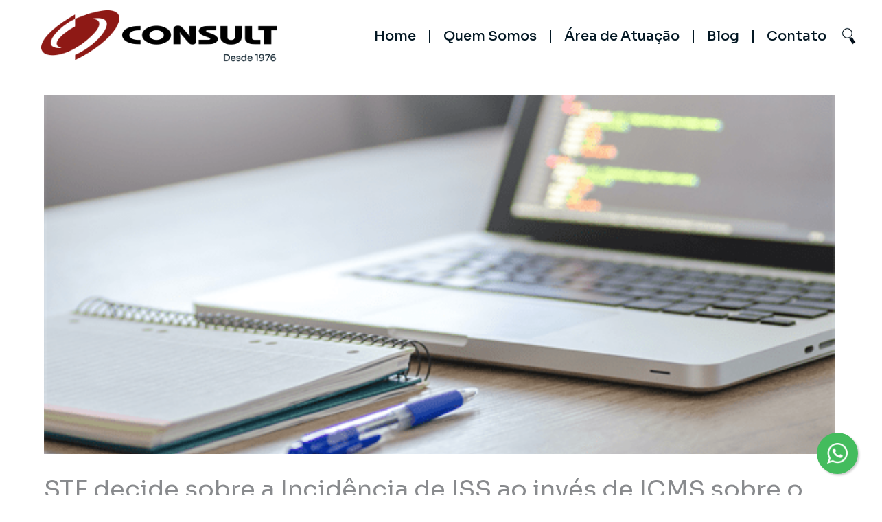

--- FILE ---
content_type: text/html; charset=UTF-8
request_url: https://grupoconsult.com.br/noticias/stf-decide-sobre-a-incidencia-de-iss-ao-inves-de-icms-sobre-o-direito-de-uso-ou-licenciamento-de-software/
body_size: 21386
content:
<!DOCTYPE html>
<html lang="pt-BR">
<head>
<meta charset="UTF-8" />
<meta http-equiv="X-UA-Compatible" content="IE=edge">
<link rel="pingback" href="https://grupoconsult.com.br/xmlrpc.php" />
<script type="text/javascript">
document.documentElement.className = 'js';
</script>
<script data-cfasync="false" data-no-defer="1" data-no-minify="1" data-no-optimize="1">var ewww_webp_supported=!1;function check_webp_feature(A,e){var w;e=void 0!==e?e:function(){},ewww_webp_supported?e(ewww_webp_supported):((w=new Image).onload=function(){ewww_webp_supported=0<w.width&&0<w.height,e&&e(ewww_webp_supported)},w.onerror=function(){e&&e(!1)},w.src="data:image/webp;base64,"+{alpha:"UklGRkoAAABXRUJQVlA4WAoAAAAQAAAAAAAAAAAAQUxQSAwAAAARBxAR/Q9ERP8DAABWUDggGAAAABQBAJ0BKgEAAQAAAP4AAA3AAP7mtQAAAA=="}[A])}check_webp_feature("alpha");</script><script data-cfasync="false" data-no-defer="1" data-no-minify="1" data-no-optimize="1">var Arrive=function(c,w){"use strict";if(c.MutationObserver&&"undefined"!=typeof HTMLElement){var r,a=0,u=(r=HTMLElement.prototype.matches||HTMLElement.prototype.webkitMatchesSelector||HTMLElement.prototype.mozMatchesSelector||HTMLElement.prototype.msMatchesSelector,{matchesSelector:function(e,t){return e instanceof HTMLElement&&r.call(e,t)},addMethod:function(e,t,r){var a=e[t];e[t]=function(){return r.length==arguments.length?r.apply(this,arguments):"function"==typeof a?a.apply(this,arguments):void 0}},callCallbacks:function(e,t){t&&t.options.onceOnly&&1==t.firedElems.length&&(e=[e[0]]);for(var r,a=0;r=e[a];a++)r&&r.callback&&r.callback.call(r.elem,r.elem);t&&t.options.onceOnly&&1==t.firedElems.length&&t.me.unbindEventWithSelectorAndCallback.call(t.target,t.selector,t.callback)},checkChildNodesRecursively:function(e,t,r,a){for(var i,n=0;i=e[n];n++)r(i,t,a)&&a.push({callback:t.callback,elem:i}),0<i.childNodes.length&&u.checkChildNodesRecursively(i.childNodes,t,r,a)},mergeArrays:function(e,t){var r,a={};for(r in e)e.hasOwnProperty(r)&&(a[r]=e[r]);for(r in t)t.hasOwnProperty(r)&&(a[r]=t[r]);return a},toElementsArray:function(e){return e=void 0!==e&&("number"!=typeof e.length||e===c)?[e]:e}}),e=(l.prototype.addEvent=function(e,t,r,a){a={target:e,selector:t,options:r,callback:a,firedElems:[]};return this._beforeAdding&&this._beforeAdding(a),this._eventsBucket.push(a),a},l.prototype.removeEvent=function(e){for(var t,r=this._eventsBucket.length-1;t=this._eventsBucket[r];r--)e(t)&&(this._beforeRemoving&&this._beforeRemoving(t),(t=this._eventsBucket.splice(r,1))&&t.length&&(t[0].callback=null))},l.prototype.beforeAdding=function(e){this._beforeAdding=e},l.prototype.beforeRemoving=function(e){this._beforeRemoving=e},l),t=function(i,n){var o=new e,l=this,s={fireOnAttributesModification:!1};return o.beforeAdding(function(t){var e=t.target;e!==c.document&&e!==c||(e=document.getElementsByTagName("html")[0]);var r=new MutationObserver(function(e){n.call(this,e,t)}),a=i(t.options);r.observe(e,a),t.observer=r,t.me=l}),o.beforeRemoving(function(e){e.observer.disconnect()}),this.bindEvent=function(e,t,r){t=u.mergeArrays(s,t);for(var a=u.toElementsArray(this),i=0;i<a.length;i++)o.addEvent(a[i],e,t,r)},this.unbindEvent=function(){var r=u.toElementsArray(this);o.removeEvent(function(e){for(var t=0;t<r.length;t++)if(this===w||e.target===r[t])return!0;return!1})},this.unbindEventWithSelectorOrCallback=function(r){var a=u.toElementsArray(this),i=r,e="function"==typeof r?function(e){for(var t=0;t<a.length;t++)if((this===w||e.target===a[t])&&e.callback===i)return!0;return!1}:function(e){for(var t=0;t<a.length;t++)if((this===w||e.target===a[t])&&e.selector===r)return!0;return!1};o.removeEvent(e)},this.unbindEventWithSelectorAndCallback=function(r,a){var i=u.toElementsArray(this);o.removeEvent(function(e){for(var t=0;t<i.length;t++)if((this===w||e.target===i[t])&&e.selector===r&&e.callback===a)return!0;return!1})},this},i=new function(){var s={fireOnAttributesModification:!1,onceOnly:!1,existing:!1};function n(e,t,r){return!(!u.matchesSelector(e,t.selector)||(e._id===w&&(e._id=a++),-1!=t.firedElems.indexOf(e._id)))&&(t.firedElems.push(e._id),!0)}var c=(i=new t(function(e){var t={attributes:!1,childList:!0,subtree:!0};return e.fireOnAttributesModification&&(t.attributes=!0),t},function(e,i){e.forEach(function(e){var t=e.addedNodes,r=e.target,a=[];null!==t&&0<t.length?u.checkChildNodesRecursively(t,i,n,a):"attributes"===e.type&&n(r,i)&&a.push({callback:i.callback,elem:r}),u.callCallbacks(a,i)})})).bindEvent;return i.bindEvent=function(e,t,r){t=void 0===r?(r=t,s):u.mergeArrays(s,t);var a=u.toElementsArray(this);if(t.existing){for(var i=[],n=0;n<a.length;n++)for(var o=a[n].querySelectorAll(e),l=0;l<o.length;l++)i.push({callback:r,elem:o[l]});if(t.onceOnly&&i.length)return r.call(i[0].elem,i[0].elem);setTimeout(u.callCallbacks,1,i)}c.call(this,e,t,r)},i},o=new function(){var a={};function i(e,t){return u.matchesSelector(e,t.selector)}var n=(o=new t(function(){return{childList:!0,subtree:!0}},function(e,r){e.forEach(function(e){var t=e.removedNodes,e=[];null!==t&&0<t.length&&u.checkChildNodesRecursively(t,r,i,e),u.callCallbacks(e,r)})})).bindEvent;return o.bindEvent=function(e,t,r){t=void 0===r?(r=t,a):u.mergeArrays(a,t),n.call(this,e,t,r)},o};d(HTMLElement.prototype),d(NodeList.prototype),d(HTMLCollection.prototype),d(HTMLDocument.prototype),d(Window.prototype);var n={};return s(i,n,"unbindAllArrive"),s(o,n,"unbindAllLeave"),n}function l(){this._eventsBucket=[],this._beforeAdding=null,this._beforeRemoving=null}function s(e,t,r){u.addMethod(t,r,e.unbindEvent),u.addMethod(t,r,e.unbindEventWithSelectorOrCallback),u.addMethod(t,r,e.unbindEventWithSelectorAndCallback)}function d(e){e.arrive=i.bindEvent,s(i,e,"unbindArrive"),e.leave=o.bindEvent,s(o,e,"unbindLeave")}}(window,void 0),ewww_webp_supported=!1;function check_webp_feature(e,t){var r;ewww_webp_supported?t(ewww_webp_supported):((r=new Image).onload=function(){ewww_webp_supported=0<r.width&&0<r.height,t(ewww_webp_supported)},r.onerror=function(){t(!1)},r.src="data:image/webp;base64,"+{alpha:"UklGRkoAAABXRUJQVlA4WAoAAAAQAAAAAAAAAAAAQUxQSAwAAAARBxAR/Q9ERP8DAABWUDggGAAAABQBAJ0BKgEAAQAAAP4AAA3AAP7mtQAAAA==",animation:"UklGRlIAAABXRUJQVlA4WAoAAAASAAAAAAAAAAAAQU5JTQYAAAD/////AABBTk1GJgAAAAAAAAAAAAAAAAAAAGQAAABWUDhMDQAAAC8AAAAQBxAREYiI/gcA"}[e])}function ewwwLoadImages(e){if(e){for(var t=document.querySelectorAll(".batch-image img, .image-wrapper a, .ngg-pro-masonry-item a, .ngg-galleria-offscreen-seo-wrapper a"),r=0,a=t.length;r<a;r++)ewwwAttr(t[r],"data-src",t[r].getAttribute("data-webp")),ewwwAttr(t[r],"data-thumbnail",t[r].getAttribute("data-webp-thumbnail"));for(var i=document.querySelectorAll("div.woocommerce-product-gallery__image"),r=0,a=i.length;r<a;r++)ewwwAttr(i[r],"data-thumb",i[r].getAttribute("data-webp-thumb"))}for(var n=document.querySelectorAll("video"),r=0,a=n.length;r<a;r++)ewwwAttr(n[r],"poster",e?n[r].getAttribute("data-poster-webp"):n[r].getAttribute("data-poster-image"));for(var o,l=document.querySelectorAll("img.ewww_webp_lazy_load"),r=0,a=l.length;r<a;r++)e&&(ewwwAttr(l[r],"data-lazy-srcset",l[r].getAttribute("data-lazy-srcset-webp")),ewwwAttr(l[r],"data-srcset",l[r].getAttribute("data-srcset-webp")),ewwwAttr(l[r],"data-lazy-src",l[r].getAttribute("data-lazy-src-webp")),ewwwAttr(l[r],"data-src",l[r].getAttribute("data-src-webp")),ewwwAttr(l[r],"data-orig-file",l[r].getAttribute("data-webp-orig-file")),ewwwAttr(l[r],"data-medium-file",l[r].getAttribute("data-webp-medium-file")),ewwwAttr(l[r],"data-large-file",l[r].getAttribute("data-webp-large-file")),null!=(o=l[r].getAttribute("srcset"))&&!1!==o&&o.includes("R0lGOD")&&ewwwAttr(l[r],"src",l[r].getAttribute("data-lazy-src-webp"))),l[r].className=l[r].className.replace(/\bewww_webp_lazy_load\b/,"");for(var s=document.querySelectorAll(".ewww_webp"),r=0,a=s.length;r<a;r++)e?(ewwwAttr(s[r],"srcset",s[r].getAttribute("data-srcset-webp")),ewwwAttr(s[r],"src",s[r].getAttribute("data-src-webp")),ewwwAttr(s[r],"data-orig-file",s[r].getAttribute("data-webp-orig-file")),ewwwAttr(s[r],"data-medium-file",s[r].getAttribute("data-webp-medium-file")),ewwwAttr(s[r],"data-large-file",s[r].getAttribute("data-webp-large-file")),ewwwAttr(s[r],"data-large_image",s[r].getAttribute("data-webp-large_image")),ewwwAttr(s[r],"data-src",s[r].getAttribute("data-webp-src"))):(ewwwAttr(s[r],"srcset",s[r].getAttribute("data-srcset-img")),ewwwAttr(s[r],"src",s[r].getAttribute("data-src-img"))),s[r].className=s[r].className.replace(/\bewww_webp\b/,"ewww_webp_loaded");window.jQuery&&jQuery.fn.isotope&&jQuery.fn.imagesLoaded&&(jQuery(".fusion-posts-container-infinite").imagesLoaded(function(){jQuery(".fusion-posts-container-infinite").hasClass("isotope")&&jQuery(".fusion-posts-container-infinite").isotope()}),jQuery(".fusion-portfolio:not(.fusion-recent-works) .fusion-portfolio-wrapper").imagesLoaded(function(){jQuery(".fusion-portfolio:not(.fusion-recent-works) .fusion-portfolio-wrapper").isotope()}))}function ewwwWebPInit(e){ewwwLoadImages(e),ewwwNggLoadGalleries(e),document.arrive(".ewww_webp",function(){ewwwLoadImages(e)}),document.arrive(".ewww_webp_lazy_load",function(){ewwwLoadImages(e)}),document.arrive("videos",function(){ewwwLoadImages(e)}),"loading"==document.readyState?document.addEventListener("DOMContentLoaded",ewwwJSONParserInit):("undefined"!=typeof galleries&&ewwwNggParseGalleries(e),ewwwWooParseVariations(e))}function ewwwAttr(e,t,r){null!=r&&!1!==r&&e.setAttribute(t,r)}function ewwwJSONParserInit(){"undefined"!=typeof galleries&&check_webp_feature("alpha",ewwwNggParseGalleries),check_webp_feature("alpha",ewwwWooParseVariations)}function ewwwWooParseVariations(e){if(e)for(var t=document.querySelectorAll("form.variations_form"),r=0,a=t.length;r<a;r++){var i=t[r].getAttribute("data-product_variations"),n=!1;try{for(var o in i=JSON.parse(i))void 0!==i[o]&&void 0!==i[o].image&&(void 0!==i[o].image.src_webp&&(i[o].image.src=i[o].image.src_webp,n=!0),void 0!==i[o].image.srcset_webp&&(i[o].image.srcset=i[o].image.srcset_webp,n=!0),void 0!==i[o].image.full_src_webp&&(i[o].image.full_src=i[o].image.full_src_webp,n=!0),void 0!==i[o].image.gallery_thumbnail_src_webp&&(i[o].image.gallery_thumbnail_src=i[o].image.gallery_thumbnail_src_webp,n=!0),void 0!==i[o].image.thumb_src_webp&&(i[o].image.thumb_src=i[o].image.thumb_src_webp,n=!0));n&&ewwwAttr(t[r],"data-product_variations",JSON.stringify(i))}catch(e){}}}function ewwwNggParseGalleries(e){if(e)for(var t in galleries){var r=galleries[t];galleries[t].images_list=ewwwNggParseImageList(r.images_list)}}function ewwwNggLoadGalleries(e){e&&document.addEventListener("ngg.galleria.themeadded",function(e,t){window.ngg_galleria._create_backup=window.ngg_galleria.create,window.ngg_galleria.create=function(e,t){var r=$(e).data("id");return galleries["gallery_"+r].images_list=ewwwNggParseImageList(galleries["gallery_"+r].images_list),window.ngg_galleria._create_backup(e,t)}})}function ewwwNggParseImageList(e){for(var t in e){var r=e[t];if(void 0!==r["image-webp"]&&(e[t].image=r["image-webp"],delete e[t]["image-webp"]),void 0!==r["thumb-webp"]&&(e[t].thumb=r["thumb-webp"],delete e[t]["thumb-webp"]),void 0!==r.full_image_webp&&(e[t].full_image=r.full_image_webp,delete e[t].full_image_webp),void 0!==r.srcsets)for(var a in r.srcsets)nggSrcset=r.srcsets[a],void 0!==r.srcsets[a+"-webp"]&&(e[t].srcsets[a]=r.srcsets[a+"-webp"],delete e[t].srcsets[a+"-webp"]);if(void 0!==r.full_srcsets)for(var i in r.full_srcsets)nggFSrcset=r.full_srcsets[i],void 0!==r.full_srcsets[i+"-webp"]&&(e[t].full_srcsets[i]=r.full_srcsets[i+"-webp"],delete e[t].full_srcsets[i+"-webp"])}return e}check_webp_feature("alpha",ewwwWebPInit);</script><meta name='robots' content='index, follow, max-image-preview:large, max-snippet:-1, max-video-preview:-1' />
<!-- Google Tag Manager for WordPress by gtm4wp.com -->
<script data-cfasync="false" data-pagespeed-no-defer>
var gtm4wp_datalayer_name = "dataLayer";
var dataLayer = dataLayer || [];
</script>
<!-- End Google Tag Manager for WordPress by gtm4wp.com -->
<!-- This site is optimized with the Yoast SEO plugin v26.8 - https://yoast.com/product/yoast-seo-wordpress/ -->
<title>STF decide sobre a Incidência de ISS ao invés de ICMS sobre o direito de uso ou licenciamento de software - Grupo Consult</title>
<link rel="canonical" href="https://grupoconsult.com.br/noticias/stf-decide-sobre-a-incidencia-de-iss-ao-inves-de-icms-sobre-o-direito-de-uso-ou-licenciamento-de-software/" />
<meta property="og:locale" content="pt_BR" />
<meta property="og:type" content="article" />
<meta property="og:title" content="STF decide sobre a Incidência de ISS ao invés de ICMS sobre o direito de uso ou licenciamento de software - Grupo Consult" />
<meta property="og:description" content="O Supremo Tribunal Federal decidiu na data de 18 de fevereiro de 2021 que o licenciamento ou a cessão de direito de uso de programas de computador (software), deve ser tributado pelo Imposto Sobre Serviços (ISS) ao invés do Imposto sobre Circulação de Mercadorias e Serviços (ICMS). A arrecadação do ISS compete aos municípios e [&hellip;]" />
<meta property="og:url" content="https://grupoconsult.com.br/noticias/stf-decide-sobre-a-incidencia-de-iss-ao-inves-de-icms-sobre-o-direito-de-uso-ou-licenciamento-de-software/" />
<meta property="og:site_name" content="Grupo Consult" />
<meta property="article:published_time" content="2021-02-25T12:34:36+00:00" />
<meta property="article:modified_time" content="2023-09-11T12:35:21+00:00" />
<meta property="og:image" content="https://grupoconsult.com.br/wp-content/uploads/2023/09/CSE-Blog-060-1-2.png" />
<meta property="og:image:width" content="580" />
<meta property="og:image:height" content="325" />
<meta property="og:image:type" content="image/png" />
<meta name="author" content="Bruno Gibowski" />
<meta name="twitter:card" content="summary_large_image" />
<meta name="twitter:label1" content="Escrito por" />
<meta name="twitter:data1" content="Bruno Gibowski" />
<meta name="twitter:label2" content="Est. tempo de leitura" />
<meta name="twitter:data2" content="2 minutos" />
<script type="application/ld+json" class="yoast-schema-graph">{"@context":"https://schema.org","@graph":[{"@type":"Article","@id":"https://grupoconsult.com.br/noticias/stf-decide-sobre-a-incidencia-de-iss-ao-inves-de-icms-sobre-o-direito-de-uso-ou-licenciamento-de-software/#article","isPartOf":{"@id":"https://grupoconsult.com.br/noticias/stf-decide-sobre-a-incidencia-de-iss-ao-inves-de-icms-sobre-o-direito-de-uso-ou-licenciamento-de-software/"},"author":{"name":"Bruno Gibowski","@id":"https://grupoconsult.com.br/#/schema/person/c08e319d020047b2ca0bb5dc58c3f849"},"headline":"STF decide sobre a Incidência de ISS ao invés de ICMS sobre o direito de uso ou licenciamento de software","datePublished":"2021-02-25T12:34:36+00:00","dateModified":"2023-09-11T12:35:21+00:00","mainEntityOfPage":{"@id":"https://grupoconsult.com.br/noticias/stf-decide-sobre-a-incidencia-de-iss-ao-inves-de-icms-sobre-o-direito-de-uso-ou-licenciamento-de-software/"},"wordCount":326,"publisher":{"@id":"https://grupoconsult.com.br/#organization"},"image":{"@id":"https://grupoconsult.com.br/noticias/stf-decide-sobre-a-incidencia-de-iss-ao-inves-de-icms-sobre-o-direito-de-uso-ou-licenciamento-de-software/#primaryimage"},"thumbnailUrl":"https://grupoconsult.com.br/wp-content/uploads/2023/09/CSE-Blog-060-1-2.png","articleSection":["Notícias","Tributos"],"inLanguage":"pt-BR"},{"@type":"WebPage","@id":"https://grupoconsult.com.br/noticias/stf-decide-sobre-a-incidencia-de-iss-ao-inves-de-icms-sobre-o-direito-de-uso-ou-licenciamento-de-software/","url":"https://grupoconsult.com.br/noticias/stf-decide-sobre-a-incidencia-de-iss-ao-inves-de-icms-sobre-o-direito-de-uso-ou-licenciamento-de-software/","name":"STF decide sobre a Incidência de ISS ao invés de ICMS sobre o direito de uso ou licenciamento de software - Grupo Consult","isPartOf":{"@id":"https://grupoconsult.com.br/#website"},"primaryImageOfPage":{"@id":"https://grupoconsult.com.br/noticias/stf-decide-sobre-a-incidencia-de-iss-ao-inves-de-icms-sobre-o-direito-de-uso-ou-licenciamento-de-software/#primaryimage"},"image":{"@id":"https://grupoconsult.com.br/noticias/stf-decide-sobre-a-incidencia-de-iss-ao-inves-de-icms-sobre-o-direito-de-uso-ou-licenciamento-de-software/#primaryimage"},"thumbnailUrl":"https://grupoconsult.com.br/wp-content/uploads/2023/09/CSE-Blog-060-1-2.png","datePublished":"2021-02-25T12:34:36+00:00","dateModified":"2023-09-11T12:35:21+00:00","breadcrumb":{"@id":"https://grupoconsult.com.br/noticias/stf-decide-sobre-a-incidencia-de-iss-ao-inves-de-icms-sobre-o-direito-de-uso-ou-licenciamento-de-software/#breadcrumb"},"inLanguage":"pt-BR","potentialAction":[{"@type":"ReadAction","target":["https://grupoconsult.com.br/noticias/stf-decide-sobre-a-incidencia-de-iss-ao-inves-de-icms-sobre-o-direito-de-uso-ou-licenciamento-de-software/"]}]},{"@type":"ImageObject","inLanguage":"pt-BR","@id":"https://grupoconsult.com.br/noticias/stf-decide-sobre-a-incidencia-de-iss-ao-inves-de-icms-sobre-o-direito-de-uso-ou-licenciamento-de-software/#primaryimage","url":"https://grupoconsult.com.br/wp-content/uploads/2023/09/CSE-Blog-060-1-2.png","contentUrl":"https://grupoconsult.com.br/wp-content/uploads/2023/09/CSE-Blog-060-1-2.png","width":580,"height":325},{"@type":"BreadcrumbList","@id":"https://grupoconsult.com.br/noticias/stf-decide-sobre-a-incidencia-de-iss-ao-inves-de-icms-sobre-o-direito-de-uso-ou-licenciamento-de-software/#breadcrumb","itemListElement":[{"@type":"ListItem","position":1,"name":"Início","item":"https://grupoconsult.com.br/"},{"@type":"ListItem","position":2,"name":"Notícias","item":"https://grupoconsult.com.br/noticias/"},{"@type":"ListItem","position":3,"name":"STF decide sobre a Incidência de ISS ao invés de ICMS sobre o direito de uso ou licenciamento de software"}]},{"@type":"WebSite","@id":"https://grupoconsult.com.br/#website","url":"https://grupoconsult.com.br/","name":"Grupo Consult","description":"","publisher":{"@id":"https://grupoconsult.com.br/#organization"},"potentialAction":[{"@type":"SearchAction","target":{"@type":"EntryPoint","urlTemplate":"https://grupoconsult.com.br/?s={search_term_string}"},"query-input":{"@type":"PropertyValueSpecification","valueRequired":true,"valueName":"search_term_string"}}],"inLanguage":"pt-BR"},{"@type":"Organization","@id":"https://grupoconsult.com.br/#organization","name":"Webgenium","url":"https://grupoconsult.com.br/","logo":{"@type":"ImageObject","inLanguage":"pt-BR","@id":"https://grupoconsult.com.br/#/schema/logo/image/","url":"https://grupoconsult.com.br/wp-content/uploads/2023/09/share.png","contentUrl":"https://grupoconsult.com.br/wp-content/uploads/2023/09/share.png","width":300,"height":300,"caption":"Webgenium"},"image":{"@id":"https://grupoconsult.com.br/#/schema/logo/image/"}},{"@type":"Person","@id":"https://grupoconsult.com.br/#/schema/person/c08e319d020047b2ca0bb5dc58c3f849","name":"Bruno Gibowski"}]}</script>
<!-- / Yoast SEO plugin. -->
<link rel='dns-prefetch' href='//static.addtoany.com' />
<link rel='dns-prefetch' href='//challenges.cloudflare.com' />
<link rel='dns-prefetch' href='//fonts.googleapis.com' />
<link rel="alternate" type="application/rss+xml" title="Feed para Grupo Consult &raquo;" href="https://grupoconsult.com.br/feed/" />
<link rel="alternate" type="application/rss+xml" title="Feed de comentários para Grupo Consult &raquo;" href="https://grupoconsult.com.br/comments/feed/" />
<link rel="alternate" title="oEmbed (JSON)" type="application/json+oembed" href="https://grupoconsult.com.br/wp-json/oembed/1.0/embed?url=https%3A%2F%2Fgrupoconsult.com.br%2Fnoticias%2Fstf-decide-sobre-a-incidencia-de-iss-ao-inves-de-icms-sobre-o-direito-de-uso-ou-licenciamento-de-software%2F" />
<link rel="alternate" title="oEmbed (XML)" type="text/xml+oembed" href="https://grupoconsult.com.br/wp-json/oembed/1.0/embed?url=https%3A%2F%2Fgrupoconsult.com.br%2Fnoticias%2Fstf-decide-sobre-a-incidencia-de-iss-ao-inves-de-icms-sobre-o-direito-de-uso-ou-licenciamento-de-software%2F&#038;format=xml" />
<meta content="Divi Child v.2.0" name="generator"/><link rel='stylesheet' id='contact-form-7-css' href='https://grupoconsult.com.br/wp-content/plugins/contact-form-7/includes/css/styles.css?ver=6.1.4' type='text/css' media='all' />
<link rel='stylesheet' id='theme.css-css' href='https://grupoconsult.com.br/wp-content/plugins/popup-builder/public/css/theme.css?ver=4.4.2' type='text/css' media='all' />
<link rel='stylesheet' id='et-divi-open-sans-css' href='https://fonts.googleapis.com/css?family=Open+Sans:300italic,400italic,600italic,700italic,800italic,400,300,600,700,800&#038;subset=latin,latin-ext&#038;display=swap' type='text/css' media='all' />
<link rel='stylesheet' id='et-builder-googlefonts-cached-css' href='https://fonts.googleapis.com/css?family=Sora:100,200,300,regular,500,600,700,800&#038;subset=latin,latin-ext&#038;display=swap' type='text/css' media='all' />
<link rel='stylesheet' id='wp-pagenavi-css' href='https://grupoconsult.com.br/wp-content/plugins/wp-pagenavi/pagenavi-css.css?ver=2.70' type='text/css' media='all' />
<link rel='stylesheet' id='addtoany-css' href='https://grupoconsult.com.br/wp-content/plugins/add-to-any/addtoany.min.css?ver=1.16' type='text/css' media='all' />
<link rel='stylesheet' id='divi-style-parent-css' href='https://grupoconsult.com.br/wp-content/themes/Divi/style-static.min.css?ver=4.27.5' type='text/css' media='all' />
<link rel='stylesheet' id='slick-style-css' href='https://grupoconsult.com.br/wp-content/themes/Divi-child/lib/slick/slick.min.css?ver=6.9' type='text/css' media='all' />
<link rel='stylesheet' id='tema-style-css' href='https://grupoconsult.com.br/wp-content/themes/Divi-child/estilo.css?ver=28032024085341' type='text/css' media='all' />
<link rel='stylesheet' id='divi-style-css' href='https://grupoconsult.com.br/wp-content/themes/Divi-child/style.css?ver=4.27.5' type='text/css' media='all' />
<script type="text/javascript" id="addtoany-core-js-before">
/* <![CDATA[ */
window.a2a_config=window.a2a_config||{};a2a_config.callbacks=[];a2a_config.overlays=[];a2a_config.templates={};a2a_localize = {
Share: "Share",
Save: "Save",
Subscribe: "Subscribe",
Email: "Email",
Bookmark: "Bookmark",
ShowAll: "Show all",
ShowLess: "Show less",
FindServices: "Find service(s)",
FindAnyServiceToAddTo: "Instantly find any service to add to",
PoweredBy: "Powered by",
ShareViaEmail: "Share via email",
SubscribeViaEmail: "Subscribe via email",
BookmarkInYourBrowser: "Bookmark in your browser",
BookmarkInstructions: "Press Ctrl+D or \u2318+D to bookmark this page",
AddToYourFavorites: "Add to your favorites",
SendFromWebOrProgram: "Send from any email address or email program",
EmailProgram: "Email program",
More: "More&#8230;",
ThanksForSharing: "Thanks for sharing!",
ThanksForFollowing: "Thanks for following!"
};
//# sourceURL=addtoany-core-js-before
/* ]]> */
</script>
<script type="text/javascript" defer src="https://static.addtoany.com/menu/page.js" id="addtoany-core-js"></script>
<script type="text/javascript" src="https://grupoconsult.com.br/wp-includes/js/jquery/jquery.min.js?ver=3.7.1" id="jquery-core-js"></script>
<script type="text/javascript" src="https://grupoconsult.com.br/wp-includes/js/jquery/jquery-migrate.min.js?ver=3.4.1" id="jquery-migrate-js"></script>
<script type="text/javascript" defer src="https://grupoconsult.com.br/wp-content/plugins/add-to-any/addtoany.min.js?ver=1.1" id="addtoany-jquery-js"></script>
<script type="text/javascript" src="https://challenges.cloudflare.com/turnstile/v0/api.js?render=auto" id="cfturnstile-js" defer="defer" data-wp-strategy="defer"></script>
<script type="text/javascript" id="Popup.js-js-before">
/* <![CDATA[ */
var sgpbPublicUrl = "https:\/\/grupoconsult.com.br\/wp-content\/plugins\/popup-builder\/public\/";
var SGPB_JS_LOCALIZATION = {"imageSupportAlertMessage":"Only image files supported","pdfSupportAlertMessage":"Only pdf files supported","areYouSure":"Are you sure","addButtonSpinner":"L","audioSupportAlertMessage":"Only audio files supported (e.g.: mp3, wav, m4a, ogg)","publishPopupBeforeElementor":"Please, publish the popup before starting to use Elementor with it!","publishPopupBeforeDivi":"Please, publish the popup before starting to use Divi Builder with it!","closeButtonAltText":"Close"};
//# sourceURL=Popup.js-js-before
/* ]]> */
</script>
<script type="text/javascript" src="https://grupoconsult.com.br/wp-content/plugins/popup-builder/public/js/Popup.js?ver=4.4.2" id="Popup.js-js"></script>
<script type="text/javascript" src="https://grupoconsult.com.br/wp-content/plugins/popup-builder/public/js/PopupConfig.js?ver=4.4.2" id="PopupConfig.js-js"></script>
<script type="text/javascript" id="PopupBuilder.js-js-before">
/* <![CDATA[ */
var SGPB_POPUP_PARAMS = {"popupTypeAgeRestriction":"ageRestriction","defaultThemeImages":{"1":"https:\/\/grupoconsult.com.br\/wp-content\/plugins\/popup-builder\/public\/img\/theme_1\/close.png","2":"https:\/\/grupoconsult.com.br\/wp-content\/plugins\/popup-builder\/public\/img\/theme_2\/close.png","3":"https:\/\/grupoconsult.com.br\/wp-content\/plugins\/popup-builder\/public\/img\/theme_3\/close.png","5":"https:\/\/grupoconsult.com.br\/wp-content\/plugins\/popup-builder\/public\/img\/theme_5\/close.png","6":"https:\/\/grupoconsult.com.br\/wp-content\/plugins\/popup-builder\/public\/img\/theme_6\/close.png"},"homePageUrl":"https:\/\/grupoconsult.com.br\/","isPreview":false,"convertedIdsReverse":[],"dontShowPopupExpireTime":365,"conditionalJsClasses":[],"disableAnalyticsGeneral":false};
var SGPB_JS_PACKAGES = {"packages":{"current":1,"free":1,"silver":2,"gold":3,"platinum":4},"extensions":{"geo-targeting":false,"advanced-closing":false}};
var SGPB_JS_PARAMS = {"ajaxUrl":"https:\/\/grupoconsult.com.br\/wp-admin\/admin-ajax.php","nonce":"fc12c3fad5"};
//# sourceURL=PopupBuilder.js-js-before
/* ]]> */
</script>
<script type="text/javascript" src="https://grupoconsult.com.br/wp-content/plugins/popup-builder/public/js/PopupBuilder.js?ver=4.4.2" id="PopupBuilder.js-js"></script>
<script type="text/javascript" src="https://grupoconsult.com.br/wp-content/themes/Divi-child/lib/slick/slick.min.js?ver=6.9" id="slick-script-js"></script>
<script type="text/javascript" src="https://grupoconsult.com.br/wp-content/themes/Divi-child/lib/mask/jquery.mask.min.js?ver=6.9" id="jquerymask-script-js"></script>
<script type="text/javascript" src="https://grupoconsult.com.br/wp-content/themes/Divi-child/js/custom.js?ver=19122023050706" id="custom-script-js"></script>
<link rel="https://api.w.org/" href="https://grupoconsult.com.br/wp-json/" /><link rel="alternate" title="JSON" type="application/json" href="https://grupoconsult.com.br/wp-json/wp/v2/posts/3966" /><link rel="EditURI" type="application/rsd+xml" title="RSD" href="https://grupoconsult.com.br/xmlrpc.php?rsd" />
<meta name="generator" content="WordPress 6.9" />
<link rel='shortlink' href='https://grupoconsult.com.br/?p=3966' />
<!-- Google Tag Manager for WordPress by gtm4wp.com -->
<!-- GTM Container placement set to automatic -->
<script data-cfasync="false" data-pagespeed-no-defer type="text/javascript">
var dataLayer_content = {"pagePostType":"post","pagePostType2":"single-post","pageCategory":["noticias","tributos"],"pagePostAuthor":"Bruno Gibowski"};
dataLayer.push( dataLayer_content );
</script>
<script data-cfasync="false" data-pagespeed-no-defer type="text/javascript">
(function(w,d,s,l,i){w[l]=w[l]||[];w[l].push({'gtm.start':
new Date().getTime(),event:'gtm.js'});var f=d.getElementsByTagName(s)[0],
j=d.createElement(s),dl=l!='dataLayer'?'&l='+l:'';j.async=true;j.src=
'//www.googletagmanager.com/gtm.js?id='+i+dl;f.parentNode.insertBefore(j,f);
})(window,document,'script','dataLayer','GTM-NFT3Z8KK');
</script>
<!-- End Google Tag Manager for WordPress by gtm4wp.com --><style>@media(min-width: 1200px){h1 {font-size: 40px !important; }}@media(min-width: 640px) and (max-width: 1199px){h1 {font-size: 32px !important; }}@media(max-width: 639px){h1 {font-size: 26px !important; }}</style>    <style>
.banner-principal {
overflow: hidden;
}
.banner-principal .slide img {
display: block;
width: 100%;
object-fit: cover;
}
.banner-principal:not(.slick-initialized) .slide+.slide {
display: none;
}
</style>
<meta name="viewport" content="width=device-width, initial-scale=1.0, maximum-scale=1.0, user-scalable=0" /><style>.wp-block-gallery.is-cropped .blocks-gallery-item picture{height:100%;width:100%;}</style><script type="text/javascript">
(function(c,l,a,r,i,t,y){
c[a]=c[a]||function(){(c[a].q=c[a].q||[]).push(arguments)};
t=l.createElement(r);t.async=1;t.src="https://www.clarity.ms/tag/"+i;
y=l.getElementsByTagName(r)[0];y.parentNode.insertBefore(t,y);
})(window, document, "clarity", "script", "j1bfjr3u1v");
</script>
<link rel="preload" href="/wp-content/uploads/2023/09/banner-1-mobile_compressed-6.jpg" as="image" media="(max-width: 640px)">
<style>
@media(max-width: 640px){
.banner-principal,
.banner-principal .slide img{
aspect-ratio: 2/2.6;
}
}
</style>
<script>
function setAlturaProporcional(elemento, w, h, new_width){
let new_height = parseInt(((h / w) * new_width));               
jQuery(elemento).height(new_height);
}
function carrega_abas_invisiveis(){
const hash = window.location.hash.substring(1);
if(hash.length){
if(jQuery('.submenu-tributos').length){
jQuery('.submenu-tributos').addClass('dn');
jQuery('.submenu').removeClass('ativo');
jQuery('.aba').addClass('dn');
jQuery('#'+hash).removeClass('dn');
jQuery('[data-ref="' + hash + '"]').addClass('ativo')
}
if(jQuery('.abas').length){
jQuery('.abas > div').removeClass('ativo');
jQuery('.abas div[data-aba='+hash+']').addClass('ativo');
jQuery('.aba').fadeOut(0);
jQuery('#' + hash).fadeIn(300);	
}
}
}
function ajustar_linha_vermelha_home(){
if(jQuery('.linha-vermelha-alvo').length){ 
const linha_vermelha_alvo = jQuery('.linha-vermelha-alvo')
const linha_vermelha = jQuery('.linha-vermelha')
const distanciaDoTopo = (linha_vermelha_alvo.offset().top - linha_vermelha.outerHeight()) + linha_vermelha_alvo.outerHeight() + 35;
const distanciaDireita = jQuery(window).width() - (linha_vermelha_alvo.offset().left + linha_vermelha_alvo.outerWidth()) - 5;  
linha_vermelha.attr('style',`top: ${ distanciaDoTopo }px; right: ${ distanciaDireita }px; opacity: 1;`)
}
}
function alinhar_mvv(){
if(window.innerWidth > 980){
document.querySelectorAll('.alinhar-ao-rodape-da-coluna-ao-lado').forEach(function(item){
item.style = 'margin-top: ' + (item.parentNode.parentNode.firstElementChild.offsetHeight - 19) + 'px !important';
});	
}
}
function quem_somos_abas(){
if(jQuery('.abas').length){
jQuery('.abas > div').click(function(){
const aba = jQuery(this).data('aba');
jQuery('.abas > div').removeClass('ativo');
jQuery(this).addClass('ativo');
jQuery('.aba').fadeOut(0);
jQuery('#' + aba).fadeIn(300);	
});
jQuery('.link-quem-somos').click(function(){
const aba = jQuery(this).data('aba');
jQuery('.abas > div').removeClass('ativo');
jQuery(this).addClass('ativo');
jQuery('.aba').fadeOut(0);
jQuery('#' + aba).fadeIn(300);
});
}
}
function ajusta_nome_submenu_areas(){
jQuery('.submenu-areas-de-atuacao .submenu .nome').each(function(index,item){
if( !(jQuery(item).hasClass('ajustado')) ){
const largura = jQuery(item).width() + 10;
jQuery(item).width(largura)
jQuery(item).addClass('ajustado');	
}
});
}
function abrir_pesquisa(){
jQuery('.et_pb_menu__icon.et_pb_menu__search-button').trigger('click');
jQuery('.et_pb_menu__search-input').focus();
}
jQuery(document).ready(function(){
if(jQuery('.abas').length){
setTimeout(function(){
jQuery('.menu-item-4305 .sub-menu a').click(function(){
const link = jQuery(this).attr('href');
const aba = link.split('#')[1];
jQuery('.abas > div').removeClass('ativo');
jQuery('.abas div[data-aba='+aba+']').addClass('ativo');
jQuery('.aba').fadeOut(0);
jQuery('#' + aba).fadeIn(300);	
var scrollToPosition = jQuery('#' + aba).offset().top - 20;  // 50 é o deslocamento que você deseja aplicar
jQuery('html, body').animate({
'scrollTop': scrollToPosition
}, 300, 'swing', function() {
});
});
}, 500);
}
// 		jQuery('#pesquisar').click(function(){
// 			abrir_pesquisa();
// 		});
jQuery('#pesquisar').click(function(){
if(jQuery('.container-busca').hasClass('aberto')){
jQuery('.container-busca').removeClass('aberto');
}else{
jQuery('.container-busca').addClass('aberto');
setTimeout(function(){
jQuery('input[name="s"]').focus();
}, 300);
}
});
window.et_pb_smooth_scroll = function(targetHash){
return true;
const target = targetHash;
window['targeti'] = target;
var jQuerytarget = jQuery('.et_pb_section.et_pb_section_0');
if (jQuerytarget.length) {
const ajuste = 40;
const ajustar_tributos = target[0].baseURI.includes('#tributos');
if(ajustar_tributos){
var scrollToPosition = jQuerytarget.outerHeight() + jQuerytarget.offset().top - (ajuste + 50);  
}else{
var scrollToPosition = jQuerytarget.outerHeight() + jQuerytarget.offset().top - 50;  
}
jQuery('html, body').animate({
'scrollTop': scrollToPosition
}, 1000, 'swing', function() {
});
}else{
console.log('nao encontrado');
}
}
jQuery('#form-lead input#nome').attr('placeholder', 'Seu nome');
jQuery('#form-lead input#fone').attr('placeholder', 'Seu telefone');
jQuery('#form-lead input#email').attr('placeholder', 'Seu e-mail');
jQuery('#video-quem-somos').click(function(){
jQuery('#video-quem-somos img').attr('style','opacity: 0; pointer-events: 0;');
jQuery('#video-quem-somos .container-video').html('<iframe src="https://www.youtube.com/embed/OYcfu97Qr2s?autoplay=1" allow="accelerometer; autoplay; encrypted-media; gyroscope; picture-in-picture" allowfullscreen></iframe>');
});
jQuery(window).scroll(function() {
const d = jQuery(this).scrollTop();
if(window.innerWidth > 980){
if (d > 280) {
if(!(jQuery('#header').hasClass('fixo'))){
if( !jQuery('body.home').length ){
jQuery('body').attr('style', 'padding-top:' + jQuery('#header').outerHeight() + 'px');
}
jQuery('#header').fadeOut(0);
jQuery('#header').addClass('fixo');
jQuery('#header').fadeIn(500);
}
} else {
if(jQuery('#header').hasClass('fixo')){
jQuery('body').attr('style', 'padding-top: 0px');
jQuery('#header').removeClass('fixo');
}
}
}
// fixa o menu no mobile
//window.innerWidth < 980
if(false){
if (d > 500) {
if(!(jQuery('#cabecalho-mobile').hasClass('fixo'))){
jQuery('body').attr('style', 'padding-top:' + jQuery('#cabecalho-mobile').outerHeight() + 'px');
jQuery('#cabecalho-mobile').fadeOut(0);
jQuery('#cabecalho-mobile').addClass('fixo');
jQuery('#cabecalho-mobile').fadeIn(500);
}
} else {
if(jQuery('#cabecalho-mobile').hasClass('fixo')){
jQuery('#cabecalho-mobile').removeClass('fixo');
jQuery('body').attr('style', 'padding-top:0px');
}
}
}
});
carrega_abas_invisiveis();
if(jQuery('body.page-id-2630').length){
ajusta_nome_submenu_areas();
}
jQuery('.newsletter input[type="email"]').attr('placeholder', 'seu email');
if(jQuery('.submenu-areas-de-atuacao .submenu').length){
let isMouseOver = false;
jQuery('.menu-areas-de-atuacao, .submenu-areas-de-atuacao').on('mouseover', function(){
isMouseOver = true;
});
jQuery('.menu-areas-de-atuacao, .submenu-areas-de-atuacao').on('mouseout', function(){
isMouseOver = false;
setTimeout(function() {
if (!isMouseOver) {
jQuery('.submenu-areas-de-atuacao, .menu-areas-de-atuacao .menu').removeClass('ativo');
}
}, 50); // Atraso para garantir que passamos de um elemento para o outro
});
jQuery('.menu-areas-de-atuacao a').on('mouseover',function(){
jQuery('.submenu-areas-de-atuacao, .menu-areas-de-atuacao .menu').removeClass('ativo');	
const ref = jQuery(this).data('area')
jQuery('.submenu-areas-de-atuacao.'+ref).addClass('ativo');
//jQuery('.menu.'+ref).addClass('ativo');
ajusta_nome_submenu_areas();
});
jQuery('.submenu-areas-de-atuacao div.submenu').click(function(){
const ref = jQuery(this).data('ref');
jQuery('.submenu-areas-de-atuacao .submenu').removeClass('ativo');
jQuery(this).addClass('ativo');
jQuery('.submenu-tributos').fadeOut(0);
jQuery('#'+ref).fadeIn(300);
jQuery('html, body').animate({
scrollTop: jQuery('#'+ref).offset().top - 40,
}, 500);
});
}
if(jQuery('.submenu-areas-de-atuacao-lista .submenu').length){
jQuery('.submenu-areas-de-atuacao-lista .submenu .nome').each(function(index,item){
const largura = jQuery(item).width() + 10;
jQuery(item).width(largura)
});
jQuery('.submenu-areas-de-atuacao-lista .submenu').click(function(){
const ref = jQuery(this).data('ref');
jQuery('.submenu-areas-de-atuacao-lista .submenu').removeClass('ativo');
jQuery(this).addClass('ativo');
jQuery('.submenu-tributos').fadeOut(0);
jQuery('#'+ref).fadeIn(300);
jQuery('html, body').animate({
scrollTop: jQuery('#'+ref).offset().top,
}, 500);
});
}
if(window.innerWidth > 980){
setAlturaProporcional('.banner-principal .slide img', 1920, 1077, jQuery('.banner-principal').width());
setAlturaProporcional('.banner-interno img', 1920, 450, jQuery('.banner-interno').width());
}else{
setAlturaProporcional('.banner-principal .slide img', 1920, 2500, jQuery('.banner-principal').width());
setAlturaProporcional('.banner-interno img', 1920, 1500, jQuery('.banner-interno').width());
}
ajustar_linha_vermelha_home();
quem_somos_abas();
if(jQuery('.area-de-atuacao-coluna-contato, .area-de-atuacao-coluna-contato-pagina-contato').length){
jQuery('input[name="nome"]').attr('placeholder', 'Nome');
jQuery('input[name="email"]').attr('placeholder', 'E-mail');
jQuery('input[name="fone"]').attr('placeholder', 'Telefone');
jQuery('input[name="empresa"]').attr('placeholder', 'Empresa');
jQuery('textarea').attr('placeholder', 'Mensagem');
}
var doit;
window.onresize = function(){
clearTimeout(doit);
doit = setTimeout(function(){
ajustar_linha_vermelha_home();
setTimeout(function(){ajustar_linha_vermelha_home();}, 500);
if(window.innerWidth > 980){
setAlturaProporcional('.banner-principal .slide img', 1920, 1077, jQuery('.banner-principal').width());
setAlturaProporcional('.banner-interno img', 1920, 450, jQuery('.banner-interno').width());
}else{
setAlturaProporcional('.banner-principal .slide img', 1920, 2500, jQuery('.banner-principal').width());
setAlturaProporcional('.banner-interno img', 1920, 1500, jQuery('.banner-interno').width());
}
}, 500);
};
})
</script>
<!-- Google tag (gtag.js) -->
<script async src="https://www.googletagmanager.com/gtag/js?id=G-DZ9DBGRNFL"></script>
<script>
window.dataLayer = window.dataLayer || [];
setTimeout(function(){
function gtag(){dataLayer.push(arguments);}
gtag('js', new Date());
gtag('config', 'G-DZ9DBGRNFL');
},3000);
</script>
<meta name="facebook-domain-verification" content="oh2dz2ey79u61e4kao750afx8vm6he">
<link rel="icon" href="https://grupoconsult.com.br/wp-content/uploads/2023/06/favicon.png" sizes="32x32" />
<link rel="icon" href="https://grupoconsult.com.br/wp-content/uploads/2023/06/favicon.png" sizes="192x192" />
<link rel="apple-touch-icon" href="https://grupoconsult.com.br/wp-content/uploads/2023/06/favicon.png" />
<meta name="msapplication-TileImage" content="https://grupoconsult.com.br/wp-content/uploads/2023/06/favicon.png" />
<link rel="stylesheet" id="et-divi-customizer-global-cached-inline-styles" href="https://grupoconsult.com.br/wp-content/et-cache/global/et-divi-customizer-global.min.css?ver=1768913940" /><link rel="stylesheet" id="et-core-unified-tb-37-tb-252-tb-46-3966-cached-inline-styles" href="https://grupoconsult.com.br/wp-content/et-cache/3966/et-core-unified-tb-37-tb-252-tb-46-3966.min.css?ver=1769032448" /><style id='global-styles-inline-css' type='text/css'>
:root{--wp--preset--aspect-ratio--square: 1;--wp--preset--aspect-ratio--4-3: 4/3;--wp--preset--aspect-ratio--3-4: 3/4;--wp--preset--aspect-ratio--3-2: 3/2;--wp--preset--aspect-ratio--2-3: 2/3;--wp--preset--aspect-ratio--16-9: 16/9;--wp--preset--aspect-ratio--9-16: 9/16;--wp--preset--color--black: #000000;--wp--preset--color--cyan-bluish-gray: #abb8c3;--wp--preset--color--white: #ffffff;--wp--preset--color--pale-pink: #f78da7;--wp--preset--color--vivid-red: #cf2e2e;--wp--preset--color--luminous-vivid-orange: #ff6900;--wp--preset--color--luminous-vivid-amber: #fcb900;--wp--preset--color--light-green-cyan: #7bdcb5;--wp--preset--color--vivid-green-cyan: #00d084;--wp--preset--color--pale-cyan-blue: #8ed1fc;--wp--preset--color--vivid-cyan-blue: #0693e3;--wp--preset--color--vivid-purple: #9b51e0;--wp--preset--gradient--vivid-cyan-blue-to-vivid-purple: linear-gradient(135deg,rgb(6,147,227) 0%,rgb(155,81,224) 100%);--wp--preset--gradient--light-green-cyan-to-vivid-green-cyan: linear-gradient(135deg,rgb(122,220,180) 0%,rgb(0,208,130) 100%);--wp--preset--gradient--luminous-vivid-amber-to-luminous-vivid-orange: linear-gradient(135deg,rgb(252,185,0) 0%,rgb(255,105,0) 100%);--wp--preset--gradient--luminous-vivid-orange-to-vivid-red: linear-gradient(135deg,rgb(255,105,0) 0%,rgb(207,46,46) 100%);--wp--preset--gradient--very-light-gray-to-cyan-bluish-gray: linear-gradient(135deg,rgb(238,238,238) 0%,rgb(169,184,195) 100%);--wp--preset--gradient--cool-to-warm-spectrum: linear-gradient(135deg,rgb(74,234,220) 0%,rgb(151,120,209) 20%,rgb(207,42,186) 40%,rgb(238,44,130) 60%,rgb(251,105,98) 80%,rgb(254,248,76) 100%);--wp--preset--gradient--blush-light-purple: linear-gradient(135deg,rgb(255,206,236) 0%,rgb(152,150,240) 100%);--wp--preset--gradient--blush-bordeaux: linear-gradient(135deg,rgb(254,205,165) 0%,rgb(254,45,45) 50%,rgb(107,0,62) 100%);--wp--preset--gradient--luminous-dusk: linear-gradient(135deg,rgb(255,203,112) 0%,rgb(199,81,192) 50%,rgb(65,88,208) 100%);--wp--preset--gradient--pale-ocean: linear-gradient(135deg,rgb(255,245,203) 0%,rgb(182,227,212) 50%,rgb(51,167,181) 100%);--wp--preset--gradient--electric-grass: linear-gradient(135deg,rgb(202,248,128) 0%,rgb(113,206,126) 100%);--wp--preset--gradient--midnight: linear-gradient(135deg,rgb(2,3,129) 0%,rgb(40,116,252) 100%);--wp--preset--font-size--small: 13px;--wp--preset--font-size--medium: 20px;--wp--preset--font-size--large: 36px;--wp--preset--font-size--x-large: 42px;--wp--preset--spacing--20: 0.44rem;--wp--preset--spacing--30: 0.67rem;--wp--preset--spacing--40: 1rem;--wp--preset--spacing--50: 1.5rem;--wp--preset--spacing--60: 2.25rem;--wp--preset--spacing--70: 3.38rem;--wp--preset--spacing--80: 5.06rem;--wp--preset--shadow--natural: 6px 6px 9px rgba(0, 0, 0, 0.2);--wp--preset--shadow--deep: 12px 12px 50px rgba(0, 0, 0, 0.4);--wp--preset--shadow--sharp: 6px 6px 0px rgba(0, 0, 0, 0.2);--wp--preset--shadow--outlined: 6px 6px 0px -3px rgb(255, 255, 255), 6px 6px rgb(0, 0, 0);--wp--preset--shadow--crisp: 6px 6px 0px rgb(0, 0, 0);}:root { --wp--style--global--content-size: 823px;--wp--style--global--wide-size: 1080px; }:where(body) { margin: 0; }.wp-site-blocks > .alignleft { float: left; margin-right: 2em; }.wp-site-blocks > .alignright { float: right; margin-left: 2em; }.wp-site-blocks > .aligncenter { justify-content: center; margin-left: auto; margin-right: auto; }:where(.is-layout-flex){gap: 0.5em;}:where(.is-layout-grid){gap: 0.5em;}.is-layout-flow > .alignleft{float: left;margin-inline-start: 0;margin-inline-end: 2em;}.is-layout-flow > .alignright{float: right;margin-inline-start: 2em;margin-inline-end: 0;}.is-layout-flow > .aligncenter{margin-left: auto !important;margin-right: auto !important;}.is-layout-constrained > .alignleft{float: left;margin-inline-start: 0;margin-inline-end: 2em;}.is-layout-constrained > .alignright{float: right;margin-inline-start: 2em;margin-inline-end: 0;}.is-layout-constrained > .aligncenter{margin-left: auto !important;margin-right: auto !important;}.is-layout-constrained > :where(:not(.alignleft):not(.alignright):not(.alignfull)){max-width: var(--wp--style--global--content-size);margin-left: auto !important;margin-right: auto !important;}.is-layout-constrained > .alignwide{max-width: var(--wp--style--global--wide-size);}body .is-layout-flex{display: flex;}.is-layout-flex{flex-wrap: wrap;align-items: center;}.is-layout-flex > :is(*, div){margin: 0;}body .is-layout-grid{display: grid;}.is-layout-grid > :is(*, div){margin: 0;}body{padding-top: 0px;padding-right: 0px;padding-bottom: 0px;padding-left: 0px;}:root :where(.wp-element-button, .wp-block-button__link){background-color: #32373c;border-width: 0;color: #fff;font-family: inherit;font-size: inherit;font-style: inherit;font-weight: inherit;letter-spacing: inherit;line-height: inherit;padding-top: calc(0.667em + 2px);padding-right: calc(1.333em + 2px);padding-bottom: calc(0.667em + 2px);padding-left: calc(1.333em + 2px);text-decoration: none;text-transform: inherit;}.has-black-color{color: var(--wp--preset--color--black) !important;}.has-cyan-bluish-gray-color{color: var(--wp--preset--color--cyan-bluish-gray) !important;}.has-white-color{color: var(--wp--preset--color--white) !important;}.has-pale-pink-color{color: var(--wp--preset--color--pale-pink) !important;}.has-vivid-red-color{color: var(--wp--preset--color--vivid-red) !important;}.has-luminous-vivid-orange-color{color: var(--wp--preset--color--luminous-vivid-orange) !important;}.has-luminous-vivid-amber-color{color: var(--wp--preset--color--luminous-vivid-amber) !important;}.has-light-green-cyan-color{color: var(--wp--preset--color--light-green-cyan) !important;}.has-vivid-green-cyan-color{color: var(--wp--preset--color--vivid-green-cyan) !important;}.has-pale-cyan-blue-color{color: var(--wp--preset--color--pale-cyan-blue) !important;}.has-vivid-cyan-blue-color{color: var(--wp--preset--color--vivid-cyan-blue) !important;}.has-vivid-purple-color{color: var(--wp--preset--color--vivid-purple) !important;}.has-black-background-color{background-color: var(--wp--preset--color--black) !important;}.has-cyan-bluish-gray-background-color{background-color: var(--wp--preset--color--cyan-bluish-gray) !important;}.has-white-background-color{background-color: var(--wp--preset--color--white) !important;}.has-pale-pink-background-color{background-color: var(--wp--preset--color--pale-pink) !important;}.has-vivid-red-background-color{background-color: var(--wp--preset--color--vivid-red) !important;}.has-luminous-vivid-orange-background-color{background-color: var(--wp--preset--color--luminous-vivid-orange) !important;}.has-luminous-vivid-amber-background-color{background-color: var(--wp--preset--color--luminous-vivid-amber) !important;}.has-light-green-cyan-background-color{background-color: var(--wp--preset--color--light-green-cyan) !important;}.has-vivid-green-cyan-background-color{background-color: var(--wp--preset--color--vivid-green-cyan) !important;}.has-pale-cyan-blue-background-color{background-color: var(--wp--preset--color--pale-cyan-blue) !important;}.has-vivid-cyan-blue-background-color{background-color: var(--wp--preset--color--vivid-cyan-blue) !important;}.has-vivid-purple-background-color{background-color: var(--wp--preset--color--vivid-purple) !important;}.has-black-border-color{border-color: var(--wp--preset--color--black) !important;}.has-cyan-bluish-gray-border-color{border-color: var(--wp--preset--color--cyan-bluish-gray) !important;}.has-white-border-color{border-color: var(--wp--preset--color--white) !important;}.has-pale-pink-border-color{border-color: var(--wp--preset--color--pale-pink) !important;}.has-vivid-red-border-color{border-color: var(--wp--preset--color--vivid-red) !important;}.has-luminous-vivid-orange-border-color{border-color: var(--wp--preset--color--luminous-vivid-orange) !important;}.has-luminous-vivid-amber-border-color{border-color: var(--wp--preset--color--luminous-vivid-amber) !important;}.has-light-green-cyan-border-color{border-color: var(--wp--preset--color--light-green-cyan) !important;}.has-vivid-green-cyan-border-color{border-color: var(--wp--preset--color--vivid-green-cyan) !important;}.has-pale-cyan-blue-border-color{border-color: var(--wp--preset--color--pale-cyan-blue) !important;}.has-vivid-cyan-blue-border-color{border-color: var(--wp--preset--color--vivid-cyan-blue) !important;}.has-vivid-purple-border-color{border-color: var(--wp--preset--color--vivid-purple) !important;}.has-vivid-cyan-blue-to-vivid-purple-gradient-background{background: var(--wp--preset--gradient--vivid-cyan-blue-to-vivid-purple) !important;}.has-light-green-cyan-to-vivid-green-cyan-gradient-background{background: var(--wp--preset--gradient--light-green-cyan-to-vivid-green-cyan) !important;}.has-luminous-vivid-amber-to-luminous-vivid-orange-gradient-background{background: var(--wp--preset--gradient--luminous-vivid-amber-to-luminous-vivid-orange) !important;}.has-luminous-vivid-orange-to-vivid-red-gradient-background{background: var(--wp--preset--gradient--luminous-vivid-orange-to-vivid-red) !important;}.has-very-light-gray-to-cyan-bluish-gray-gradient-background{background: var(--wp--preset--gradient--very-light-gray-to-cyan-bluish-gray) !important;}.has-cool-to-warm-spectrum-gradient-background{background: var(--wp--preset--gradient--cool-to-warm-spectrum) !important;}.has-blush-light-purple-gradient-background{background: var(--wp--preset--gradient--blush-light-purple) !important;}.has-blush-bordeaux-gradient-background{background: var(--wp--preset--gradient--blush-bordeaux) !important;}.has-luminous-dusk-gradient-background{background: var(--wp--preset--gradient--luminous-dusk) !important;}.has-pale-ocean-gradient-background{background: var(--wp--preset--gradient--pale-ocean) !important;}.has-electric-grass-gradient-background{background: var(--wp--preset--gradient--electric-grass) !important;}.has-midnight-gradient-background{background: var(--wp--preset--gradient--midnight) !important;}.has-small-font-size{font-size: var(--wp--preset--font-size--small) !important;}.has-medium-font-size{font-size: var(--wp--preset--font-size--medium) !important;}.has-large-font-size{font-size: var(--wp--preset--font-size--large) !important;}.has-x-large-font-size{font-size: var(--wp--preset--font-size--x-large) !important;}
/*# sourceURL=global-styles-inline-css */
</style>
</head>
<body class="wp-singular post-template-default single single-post postid-3966 single-format-standard wp-theme-Divi wp-child-theme-Divi-child et-tb-has-template et-tb-has-header et-tb-has-body et-tb-has-footer et_button_no_icon et_pb_button_helper_class et_cover_background et_pb_gutter osx et_pb_gutters2 et_divi_theme et-db">
<!-- GTM Container placement set to automatic -->
<!-- Google Tag Manager (noscript) --><div id="page-container">
<div id="et-boc" class="et-boc">
<header class="et-l et-l--header">
<div class="et_builder_inner_content et_pb_gutters1"><div id="header" class="et_pb_section et_pb_section_0_tb_header et_section_regular et_pb_section--with-menu" >
<div class="et_pb_row et_pb_row_0_tb_header et_pb_row--with-menu">
<div class="et_pb_column et_pb_column_4_4 et_pb_column_0_tb_header  et_pb_css_mix_blend_mode_passthrough et-last-child et_pb_column--with-menu">
<div id="menu-mobile" class="et_pb_module et_pb_menu et_pb_menu_0_tb_header et_pb_bg_layout_light  et_pb_text_align_right et_dropdown_animation_fade et_pb_menu--with-logo et_pb_menu--style-left_aligned">
<div class="et_pb_menu_inner_container clearfix">
<div class="et_pb_menu__logo-wrap">
<div class="et_pb_menu__logo">
<a href="/" ><picture><source srcset="https://grupoconsult.com.br/wp-content/uploads/2023/06/logo-2.png.webp"  type="image/webp"><img decoding="async" width="399" height="91" src="https://grupoconsult.com.br/wp-content/uploads/2023/06/logo-2.png" alt="" class="wp-image-2189" data-eio="p" /></picture></a>
</div>
</div>
<div class="et_pb_menu__wrap">
<div class="et_pb_menu__menu">
<nav class="et-menu-nav"><ul id="menu-menu-principal-mobile" class="et-menu nav"><li id="menu-item-4304" class="et_pb_menu_page_id-4304 menu-item menu-item-type-custom menu-item-object-custom menu-item-4304"><a href="/">Home</a></li>
<li id="menu-item-4305" class="et_pb_menu_page_id-132 menu-item menu-item-type-post_type menu-item-object-page menu-item-has-children menu-item-4305"><a href="https://grupoconsult.com.br/quem-somos/">Quem Somos</a>
<ul class="sub-menu">
<li id="menu-item-4313" class="et_pb_menu_page_id-4313 menu-item menu-item-type-custom menu-item-object-custom menu-item-4313"><a href="/quem-somos/#nossa-historia">Nossa História</a></li>
<li id="menu-item-4310" class="et_pb_menu_page_id-4310 menu-item menu-item-type-custom menu-item-object-custom menu-item-4310"><a href="/quem-somos/#missao">Missão Visão e Valores</a></li>
<li id="menu-item-4311" class="et_pb_menu_page_id-4311 menu-item menu-item-type-custom menu-item-object-custom menu-item-4311"><a href="/quem-somos/#q-equipe">Equipe</a></li>
<li id="menu-item-4312" class="et_pb_menu_page_id-4312 menu-item menu-item-type-custom menu-item-object-custom menu-item-4312"><a href="/quem-somos/#clientes">Clientes</a></li>
</ul>
</li>
<li id="menu-item-4306" class="et_pb_menu_page_id-4306 menu-item menu-item-type-custom menu-item-object-custom menu-item-has-children menu-item-4306"><a href="https://grupoconsult.com.br/area-de-atuacao/tributos/">Área de Atuação</a>
<ul class="sub-menu">
<li id="menu-item-4314" class="et_pb_menu_page_id-4314 menu-item menu-item-type-custom menu-item-object-custom menu-item-4314"><a href="/area-de-atuacao/tributos/"><picture><source srcset="/wp-content/uploads/2023/07/tributos.png.webp"  type="image/webp"><img decoding="async" src="/wp-content/uploads/2023/07/tributos.png" data-eio="p" /></picture>Tributos</a></li>
<li id="menu-item-4315" class="et_pb_menu_page_id-4315 menu-item menu-item-type-custom menu-item-object-custom menu-item-4315"><a href="/area-de-atuacao/societario-e-sucessoes/#societario-e-sucessoes"><picture><source srcset="/wp-content/uploads/2023/07/societario-sucessoes.png.webp"  type="image/webp"><img decoding="async" src="/wp-content/uploads/2023/07/societario-sucessoes.png" data-eio="p" /></picture>Societário e sucessões</a></li>
<li id="menu-item-4316" class="et_pb_menu_page_id-4316 menu-item menu-item-type-custom menu-item-object-custom menu-item-4316"><a href="/area-de-atuacao/consultoria-permanente/#consultoria-permanente"><picture><source srcset="/wp-content/uploads/2023/07/consultoria.png.webp"  type="image/webp"><img decoding="async" src="/wp-content/uploads/2023/07/consultoria.png" data-eio="p" /></picture>Consultoria Permanente</a></li>
<li id="menu-item-4317" class="et_pb_menu_page_id-4317 menu-item menu-item-type-custom menu-item-object-custom menu-item-4317"><a href="https://retifica.grupoconsult.com.br/#"><picture><source srcset="/wp-content/uploads/2023/07/retifica.png.webp"  type="image/webp"><img decoding="async" src="/wp-content/uploads/2023/07/retifica.png" data-eio="p" /></picture>Retifica</a></li>
<li id="menu-item-4318" class="et_pb_menu_page_id-4318 menu-item menu-item-type-custom menu-item-object-custom menu-item-4318"><a href="/area-de-atuacao/propriedade-intelectual/#propriedade-intelectual"><picture><source srcset="/wp-content/uploads/2023/07/propriedade-intelectual.png.webp"  type="image/webp"><img decoding="async" src="/wp-content/uploads/2023/07/propriedade-intelectual.png" data-eio="p" /></picture>Propriedade Intelectual</a></li>
<li id="menu-item-4319" class="et_pb_menu_page_id-4319 menu-item menu-item-type-custom menu-item-object-custom menu-item-4319"><a href="/area-de-atuacao/auditoria/#auditoria"><picture><source srcset="/wp-content/uploads/2023/07/auditoria.png.webp"  type="image/webp"><img decoding="async" src="/wp-content/uploads/2023/07/auditoria.png" data-eio="p" /></picture>Auditoria</a></li>
<li id="menu-item-4320" class="et_pb_menu_page_id-4320 menu-item menu-item-type-custom menu-item-object-custom menu-item-4320"><a href="/area-de-atuacao/ma/#ma"><picture><source srcset="/wp-content/uploads/2023/07/mea.png.webp"  type="image/webp"><img decoding="async" src="/wp-content/uploads/2023/07/mea.png" data-eio="p" /></picture>M&#038;A</a></li>
</ul>
</li>
<li id="menu-item-4307" class="et_pb_menu_page_id-330 menu-item menu-item-type-post_type menu-item-object-page current_page_parent menu-item-4307"><a href="https://grupoconsult.com.br/blog/">Blog</a></li>
<li id="menu-item-4308" class="et_pb_menu_page_id-378 menu-item menu-item-type-post_type menu-item-object-page menu-item-4308"><a href="https://grupoconsult.com.br/contato/">Contato</a></li>
</ul></nav>
</div>
<button type="button" class="et_pb_menu__icon et_pb_menu__search-button"></button>
<div class="et_mobile_nav_menu">
<div class="mobile_nav closed">
<span class="mobile_menu_bar"></span>
</div>
</div>
</div>
<div class="et_pb_menu__search-container et_pb_menu__search-container--disabled">
<div class="et_pb_menu__search">
<form role="search" method="get" class="et_pb_menu__search-form" action="https://grupoconsult.com.br/">
<input type="search" class="et_pb_menu__search-input" placeholder="Pesquisar…" name="s" title="Pesquisar por:" />
</form>
<button type="button" class="et_pb_menu__icon et_pb_menu__close-search-button"></button>
</div>
</div>
</div>
</div><div id="menu" class="et_pb_module et_pb_menu et_pb_menu_1_tb_header et_pb_bg_layout_light  et_pb_text_align_right et_dropdown_animation_fade et_pb_menu--with-logo et_pb_menu--style-left_aligned">
<div class="et_pb_menu_inner_container clearfix">
<div class="et_pb_menu__logo-wrap">
<div class="et_pb_menu__logo">
<a href="/" ><picture><source srcset="https://grupoconsult.com.br/wp-content/uploads/2023/06/logo-2.png.webp"  type="image/webp"><img decoding="async" width="399" height="91" src="https://grupoconsult.com.br/wp-content/uploads/2023/06/logo-2.png" alt="" class="wp-image-2189" data-eio="p" /></picture></a>
</div>
</div>
<div class="et_pb_menu__wrap">
<div class="et_pb_menu__menu">
<nav class="et-menu-nav"><ul id="menu-principal" class="et-menu nav"><li class="et_pb_menu_page_id-2222 menu-item menu-item-type-custom menu-item-object-custom menu-item-2222"><a href="/">Home</a></li>
<li class="et_pb_menu_page_id-132 menu-item menu-item-type-post_type menu-item-object-page menu-item-140"><a href="https://grupoconsult.com.br/quem-somos/">Quem Somos</a></li>
<li class="et_pb_menu_page_id-2634 menu-item menu-item-type-custom menu-item-object-custom menu-item-2634"><a href="/area-de-atuacao/tributos/">Área de Atuação</a></li>
<li class="et_pb_menu_page_id-330 menu-item menu-item-type-post_type menu-item-object-page current_page_parent menu-item-358"><a href="https://grupoconsult.com.br/blog/">Blog</a></li>
<li class="et_pb_menu_page_id-378 menu-item menu-item-type-post_type menu-item-object-page menu-item-386"><a href="https://grupoconsult.com.br/contato/">Contato</a></li>
</ul></nav>
</div>
<button type="button" class="et_pb_menu__icon et_pb_menu__search-button"></button>
<div class="et_mobile_nav_menu">
<div class="mobile_nav closed">
<span class="mobile_menu_bar"></span>
</div>
</div>
</div>
<div class="et_pb_menu__search-container et_pb_menu__search-container--disabled">
<div class="et_pb_menu__search">
<form role="search" method="get" class="et_pb_menu__search-form" action="https://grupoconsult.com.br/">
<input type="search" class="et_pb_menu__search-input" placeholder="Pesquisar…" name="s" title="Pesquisar por:" />
</form>
<button type="button" class="et_pb_menu__icon et_pb_menu__close-search-button"></button>
</div>
</div>
</div>
</div>
</div>
</div>
</div>		</div>
</header>
<div id="et-main-area">
<div id="main-content">
<div class="et-l et-l--body">
<div class="et_builder_inner_content et_pb_gutters1">
<div class="et_pb_section et_pb_section_0_tb_body et_section_regular" >
<div class="et_pb_row et_pb_row_0_tb_body">
<div class="et_pb_column et_pb_column_4_4 et_pb_column_0_tb_body  et_pb_css_mix_blend_mode_passthrough et-last-child">
<div class="et_pb_module et_pb_image et_pb_image_0_tb_body container-imagem-post">
<span class="et_pb_image_wrap "><picture><source srcset="https://grupoconsult.com.br/wp-content/uploads/2023/09/CSE-Blog-060-1-2.png.webp"  type="image/webp"><img fetchpriority="high" decoding="async" width="580" height="325" src="https://grupoconsult.com.br/wp-content/uploads/2023/09/CSE-Blog-060-1-2.png" alt="" title="CSE-Blog-060-1" class="wp-image-3967" data-eio="p" /></picture></span>
</div><div class="et_pb_module et_pb_text et_pb_text_0_tb_body titulo-interno-2  et_pb_text_align_left et_pb_bg_layout_light">
<div class="et_pb_text_inner"><h1>STF decide sobre a Incidência de ISS ao invés de ICMS sobre o direito de uso ou licenciamento de software</h1></div>
</div><div class="et_pb_module et_pb_text et_pb_text_1_tb_body titulo-interno-6  et_pb_text_align_left et_pb_bg_layout_light">
<div class="et_pb_text_inner">25 de fevereiro de 2021</div>
</div>
</div>
</div><div class="et_pb_row et_pb_row_1_tb_body">
<div class="et_pb_column et_pb_column_4_4 et_pb_column_1_tb_body  et_pb_css_mix_blend_mode_passthrough et-last-child">
<div class="et_pb_module et_pb_post_content et_pb_post_content_0_tb_body conteudo-post">
<p>O Supremo Tribunal Federal decidiu na data de 18 de fevereiro de 2021 que o licenciamento ou a cessão de direito de uso de programas de computador (software), deve ser tributado pelo Imposto Sobre Serviços (ISS) ao invés do Imposto sobre Circulação de Mercadorias e Serviços (ICMS). A arrecadação do ISS compete aos municípios e do Distrito Federal, enquanto o ICMS é arrecadado pelos Estados.</p>
<p>O julgamento ocorreu devido a uma ação da Confederação Nacional de Serviços (CNS) que questionou a legislação do Estado de Minas Gerais, no qual ocorre a incidência de ambos os tributos, o que é vedado pela Constituição.</p>
<p>Na decisão a favor do ISS, a maioria dos Ministros entenderam pela incidência exclusiva do ISS, tanto no licenciamento como na cessão de direito de uso de programas de computador, tratando os mesmos como utilitários e imateriais e a não transferência da titularidade do bem, a elaboração de um software advém do esforço humano. Embora por unanimidade da Corte, alguns ministros votaram no sentido de que poderá haver a incidência do ICMS sobre a circulação de mercadoria virtual, uma vez que há operações bancárias, compras de mercadorias, músicas e vídeos em ambiente virtual.</p>
<p>O plenário ainda tomará decisão se serão contestados ou devolvidos os valores cobrados, devendo ocorrer na próxima sessão do Supremo, marcada para o dia 24 de fevereiro de 2021.</p>
<p>A decisão tomada em favor do ISS é de interesse das empresas que realizam operações com software, visto que a alíquota do Imposto sobre Serviços é menor que a do Imposto sobre Circulação de Mercadorias e Serviços.</p>
<p>ADI 5659 e 1945</p>
<p>Fonte: <a href="http://portal.stf.jus.br/processos/detalhe.asp?incidente=5132886">http://portal.stf.jus.br/processos/detalhe.asp?incidente=5132886</a></p>
</div>
</div>
</div>
</div><div class="et_pb_section et_pb_section_1_tb_body et_section_regular" >
<div class="et_pb_with_border et_pb_row et_pb_row_2_tb_body et_pb_equal_columns">
<div class="et_pb_column et_pb_column_1_2 et_pb_column_2_tb_body  et_pb_css_mix_blend_mode_passthrough">
<div class="et_pb_module et_pb_text et_pb_text_2_tb_body titulo-interno-3  et_pb_text_align_left et_pb_bg_layout_light">
<div class="et_pb_text_inner"><h3 style="text-align: center;">Entre em contato<br />com nossa equipe<br />de <span class="underline">especialistas</span></h3></div>
</div>
</div><div class="et_pb_column et_pb_column_1_2 et_pb_column_3_tb_body area-de-atuacao-coluna-contato-pagina-contato area-de-atuacao-coluna-contato-pagina-contato2  et_pb_css_mix_blend_mode_passthrough et-last-child">
<div class="et_pb_module et_pb_code et_pb_code_0_tb_body form-rodape-posts">
<div class="et_pb_code_inner">
<div class="wpcf7 no-js" id="wpcf7-f8389-o2" lang="pt-BR" dir="ltr" data-wpcf7-id="8389">
<div class="screen-reader-response"><p role="status" aria-live="polite" aria-atomic="true"></p> <ul></ul></div>
<form action="/noticias/stf-decide-sobre-a-incidencia-de-iss-ao-inves-de-icms-sobre-o-direito-de-uso-ou-licenciamento-de-software/#wpcf7-f8389-o2" method="post" class="wpcf7-form init" aria-label="Formulários de contato" novalidate="novalidate" data-status="init">
<fieldset class="hidden-fields-container"><input type="hidden" name="_wpcf7" value="8389" /><input type="hidden" name="_wpcf7_version" value="6.1.4" /><input type="hidden" name="_wpcf7_locale" value="pt_BR" /><input type="hidden" name="_wpcf7_unit_tag" value="wpcf7-f8389-o2" /><input type="hidden" name="_wpcf7_container_post" value="0" /><input type="hidden" name="_wpcf7_posted_data_hash" value="" />
</fieldset>
<div class="wpcf7-field f-nome">
<p><span class="wpcf7-form-control-wrap" data-name="nome"><input size="40" maxlength="400" class="wpcf7-form-control wpcf7-text wpcf7-validates-as-required" aria-required="true" aria-invalid="false" value="" type="text" name="nome" /></span>
</p>
</div>
<div class="wpcf7-field f-email f-half">
<p><span class="wpcf7-form-control-wrap" data-name="email"><input size="40" maxlength="400" class="wpcf7-form-control wpcf7-email wpcf7-validates-as-required wpcf7-text wpcf7-validates-as-email" aria-required="true" aria-invalid="false" value="" type="email" name="email" /></span>
</p>
</div>
<div class="wpcf7-field f-fone f-half">
<p><span class="wpcf7-form-control-wrap" data-name="fone"><input size="40" maxlength="400" class="wpcf7-form-control wpcf7-text" aria-invalid="false" value="" type="text" name="fone" /></span>
</p>
</div>
<div class="wpcf7-field f-msg msg-customblog">
<p><span class="wpcf7-form-control-wrap" data-name="msg"><textarea cols="40" rows="10" maxlength="2000" class="wpcf7-form-control wpcf7-textarea wpcf7-validates-as-required" id="msg" aria-required="true" aria-invalid="false" name="msg"></textarea></span>
</p>
</div>
<div>
<p><div class="cf7-cf-turnstile" style="margin-top: 0px; margin-bottom: -15px;"> <div id="cf-turnstile-cf7-1175428024" class="cf-turnstile" data-sitekey="0x4AAAAAABAVz-dNCj0P5RSX" data-theme="light" data-language="auto" data-size="normal" data-retry="auto" data-retry-interval="1000" data-refresh-expired="auto" data-action="contact-form-7" data-appearance="always"></div> <script>document.addEventListener("DOMContentLoaded", function() { setTimeout(function(){ var e=document.getElementById("cf-turnstile-cf7-1175428024"); e&&!e.innerHTML.trim()&&(turnstile.remove("#cf-turnstile-cf7-1175428024"), turnstile.render("#cf-turnstile-cf7-1175428024", {sitekey:"0x4AAAAAABAVz-dNCj0P5RSX"})); }, 100); });</script> <br class="cf-turnstile-br cf-turnstile-br-cf7-1175428024"> <script>document.addEventListener("DOMContentLoaded",function(){document.querySelectorAll('.wpcf7-form').forEach(function(e){e.addEventListener('submit',function(){if(document.getElementById('cf-turnstile-cf7-1175428024')){setTimeout(function(){turnstile.reset('#cf-turnstile-cf7-1175428024');},1000)}})})});</script> </div><br/><input class="wpcf7-form-control wpcf7-submit has-spinner" type="submit" value="enviar" />
</p>
</div><div class="wpcf7-response-output" aria-hidden="true"></div>
</form>
</div>
</div>
</div>
</div>
</div>
</div><div class="et_pb_section et_pb_section_2_tb_body et_section_regular" >
<div class="et_pb_row et_pb_row_3_tb_body">
<div class="et_pb_column et_pb_column_4_4 et_pb_column_4_tb_body  et_pb_css_mix_blend_mode_passthrough et-last-child">
<div class="et_pb_module et_pb_code et_pb_code_1_tb_body">
<div class="et_pb_code_inner"><div class="addtoany_shortcode"><div class="a2a_kit a2a_kit_size_32 addtoany_list" data-a2a-url="https://grupoconsult.com.br/noticias/stf-decide-sobre-a-incidencia-de-iss-ao-inves-de-icms-sobre-o-direito-de-uso-ou-licenciamento-de-software/" data-a2a-title="STF decide sobre a Incidência de ISS ao invés de ICMS sobre o direito de uso ou licenciamento de software"><a class="a2a_button_facebook" href="https://www.addtoany.com/add_to/facebook?linkurl=https%3A%2F%2Fgrupoconsult.com.br%2Fnoticias%2Fstf-decide-sobre-a-incidencia-de-iss-ao-inves-de-icms-sobre-o-direito-de-uso-ou-licenciamento-de-software%2F&amp;linkname=STF%20decide%20sobre%20a%20Incid%C3%AAncia%20de%20ISS%20ao%20inv%C3%A9s%20de%20ICMS%20sobre%20o%20direito%20de%20uso%20ou%20licenciamento%20de%20software" title="Facebook" rel="nofollow noopener" target="_blank"></a><a class="a2a_button_twitter" href="https://www.addtoany.com/add_to/twitter?linkurl=https%3A%2F%2Fgrupoconsult.com.br%2Fnoticias%2Fstf-decide-sobre-a-incidencia-de-iss-ao-inves-de-icms-sobre-o-direito-de-uso-ou-licenciamento-de-software%2F&amp;linkname=STF%20decide%20sobre%20a%20Incid%C3%AAncia%20de%20ISS%20ao%20inv%C3%A9s%20de%20ICMS%20sobre%20o%20direito%20de%20uso%20ou%20licenciamento%20de%20software" title="Twitter" rel="nofollow noopener" target="_blank"></a><a class="a2a_button_whatsapp" href="https://www.addtoany.com/add_to/whatsapp?linkurl=https%3A%2F%2Fgrupoconsult.com.br%2Fnoticias%2Fstf-decide-sobre-a-incidencia-de-iss-ao-inves-de-icms-sobre-o-direito-de-uso-ou-licenciamento-de-software%2F&amp;linkname=STF%20decide%20sobre%20a%20Incid%C3%AAncia%20de%20ISS%20ao%20inv%C3%A9s%20de%20ICMS%20sobre%20o%20direito%20de%20uso%20ou%20licenciamento%20de%20software" title="WhatsApp" rel="nofollow noopener" target="_blank"></a><a class="a2a_button_linkedin" href="https://www.addtoany.com/add_to/linkedin?linkurl=https%3A%2F%2Fgrupoconsult.com.br%2Fnoticias%2Fstf-decide-sobre-a-incidencia-de-iss-ao-inves-de-icms-sobre-o-direito-de-uso-ou-licenciamento-de-software%2F&amp;linkname=STF%20decide%20sobre%20a%20Incid%C3%AAncia%20de%20ISS%20ao%20inv%C3%A9s%20de%20ICMS%20sobre%20o%20direito%20de%20uso%20ou%20licenciamento%20de%20software" title="LinkedIn" rel="nofollow noopener" target="_blank"></a></div></div></div>
</div>
</div>
</div><div class="et_pb_row et_pb_row_4_tb_body">
<div class="et_pb_column et_pb_column_4_4 et_pb_column_5_tb_body  et_pb_css_mix_blend_mode_passthrough et-last-child">
<div class="et_pb_module et_pb_code et_pb_code_2_tb_body">
<div class="et_pb_code_inner"><div class="publicacoes-recentes"><a href="https://grupoconsult.com.br/noticias/itcmd-lc-227-2026-novas-regras/" class="post"><div class="data">19 de janeiro de 2026</div><div class="imagem"><picture><source srcset="https://grupoconsult.com.br/wp-content/uploads/2026/01/ChatGPT-Image-19-de-jan.-de-2026-08_55_44-230x145.jpg.webp"  type="image/webp"><img decoding="async" src="https://grupoconsult.com.br/wp-content/uploads/2026/01/ChatGPT-Image-19-de-jan.-de-2026-08_55_44-230x145.jpg" data-eio="p" /></picture></div><div class="titulo">Sucessão patrimonial: o ITCMD e as novas regras estruturais tratadas na LC nº 227/2026</div></a><a href="https://grupoconsult.com.br/noticias/parana-competitivo-incentivos-eletronicos/" class="post"><div class="data">14 de janeiro de 2026</div><div class="imagem"><picture><source srcset="https://grupoconsult.com.br/wp-content/uploads/2026/01/Brazil-Industrial-Parks-230x145.jpg.webp"  type="image/webp"><img decoding="async" src="https://grupoconsult.com.br/wp-content/uploads/2026/01/Brazil-Industrial-Parks-230x145.jpg" data-eio="p" /></picture></div><div class="titulo">Como o Paraná Competitivo está Transformando o Cenário Tributário para Indústrias Tecnológicas</div></a><a href="https://grupoconsult.com.br/noticias/compliance-fiscal-reforma-tributaria/" class="post"><div class="data">09 de janeiro de 2026</div><div class="imagem"><img decoding="async" src="https://grupoconsult.com.br/wp-content/uploads/2026/01/banner-compliance-fiscal-230x145.webp" /></div><div class="titulo">Compliance Fiscal e Governança Tributária: a essencialidade no novo sistema implementado pela Reforma Tributária.</div></a><a href="https://grupoconsult.com.br/noticias/reducao-incentivos-fiscais-pis-cofins-2026/" class="post"><div class="data">07 de janeiro de 2026</div><div class="imagem"><picture><source srcset="https://grupoconsult.com.br/wp-content/uploads/2026/01/ChatGPT-Image-7-de-jan.-de-2026-10_29_30-230x145.jpg.webp"  type="image/webp"><img decoding="async" src="https://grupoconsult.com.br/wp-content/uploads/2026/01/ChatGPT-Image-7-de-jan.-de-2026-10_29_30-230x145.jpg" data-eio="p" /></picture></div><div class="titulo">Redução Linear de Incentivos Federais: impactos práticos no PIS e na COFINS a partir de abril de 2026</div></a></div><div class="link-ver-todas-as-noticias"><a href="/blog/"> ver todas as <span class="underline">publicações</span></a></div></div>
</div>
</div>
</div>
</div>		</div>
</div>
</div>
	<footer class="et-l et-l--footer">
<div class="et_builder_inner_content et_pb_gutters1">
<div class="et_pb_section et_pb_section_0_tb_footer main-footer et_pb_with_background et_section_regular" >
<div class="et_pb_row et_pb_row_0_tb_footer">
<div class="et_pb_column et_pb_column_4_4 et_pb_column_0_tb_footer  et_pb_css_mix_blend_mode_passthrough et-last-child">
<div class="et_pb_module et_pb_code et_pb_code_0_tb_footer">
<div class="et_pb_code_inner">
<div class="links-rodape">
<div class="coluna">
<ul>
<li><a href="/quem-somos/">Quem Somos</a></li>
<li class="ml"><a class="link-quem-somos" data-aba="nossa-historia" href="/quem-somos/#nossa-historia">Nossa História</a></li>
<li class="ml"><a class="link-quem-somos" data-aba="missao" href="/quem-somos/#missao">Missão, visão e valores</a></li>
<li class="ml"><a class="link-quem-somos" data-aba="q-equipe" href="/quem-somos/#q-equipe">Equipe</a></li>
<li class="ml"><a class="link-quem-somos" data-aba="clientes" href="/quem-somos/#clientes">Clientes</a></li>
</ul>
</div>
<div class="coluna">
<ul>
<li><a href="/area-de-atuacao/tributos/">Nossa Atuação</a></li>
<li class="ml"><a href="/area-de-atuacao/tributos/#tributos--diagnostico-tributario">Tributos</a></li>
<li class="ml"><a href="/area-de-atuacao/societario-e-sucessoes/#societario-e-sucessoes">Societário e Sucessões</a></li>
<li class="ml"><a href="/area-de-atuacao/consultoria-permanente/#consultoria-permanente">Consultoria Permanente</a></li>
<li class="ml"><a target="_blank" href="https://retifica.grupoconsult.com.br/" rel="noopener">Retifica</a></li>
<li class="ml"><a href="/area-de-atuacao/propriedade-intelectual/#propriedade-intelectual">Propriedade Intelectual</a></li>
<li class="ml"><a href="/area-de-atuacao/auditoria/#auditoria">Auditoria</a></li>
<li class="ml"><a href="/area-de-atuacao/ma/#ma">M&A</a></li>
</ul>
</div>
<div class="coluna">
<ul>
<li><a href="/contato/">Central de Relacionamento</a></li>
</ul>
<div class="endereco">
Cascavel-PR | Sinop-MT <br>
Curitiba-PR | Porto Alegre-RS <br>
+55 45 3220-4800
</div>
<div class="redes-sociais">
<ul>
<li><a target="_blank" href="https://www.instagram.com/consult.solucoes/"><span class="instagram"><picture><source srcset="/wp-content/uploads/2023/06/instagram.png.webp"  type="image/webp"><img decoding="async" src="/wp-content/uploads/2023/06/instagram.png" data-eio="p" /></picture></span></a></li>
<li><a target="_blank" href="https://www.facebook.com/ConsultCSE/"><span class="facebook"></span> <picture><source srcset="/wp-content/uploads/2023/06/facebook.png.webp"  type="image/webp"><img decoding="async" src="/wp-content/uploads/2023/06/facebook.png" data-eio="p" /></picture> </a></li>
<li><a target="_blank" href="https://www.linkedin.com/company/consult-solucoes"><span class="linkedin"> <picture><source srcset="/wp-content/uploads/2023/06/linkedin.png.webp"  type="image/webp"><img decoding="async" src="/wp-content/uploads/2023/06/linkedin.png" data-eio="p" /></picture> </span></a></li>
</ul>
</div>
</div>
<div class="coluna">
<div class="horario-de-atendimento">
Horário de Atendimento: <br>
8h às 12h e 13h30 às 18h <br>
Segunda a Sexta-feira <br>
</div>
<div class="ldgp"><a target="_blank" href="/wp-content/uploads/2023/09/formulariocse.pdf" rel="noopener">
LGPD – Formulário de Requerimento
de Direitos do Titular de Dados Pessoais</a>
</div>
</div>
</div>
</div>
</div>
</div>
</div>
</div><div class="et_pb_section et_pb_section_1_tb_footer et_pb_with_background et_section_regular" >
<div class="et_pb_row et_pb_row_1_tb_footer et_pb_equal_columns">
<div class="et_pb_column et_pb_column_1_2 et_pb_column_1_tb_footer  et_pb_css_mix_blend_mode_passthrough">
<div class="et_pb_module et_pb_image et_pb_image_0_tb_footer">
<span class="et_pb_image_wrap "><picture><source srcset="https://grupoconsult.com.br/wp-content/uploads/2023/07/logo-rodape.png.webp"  type="image/webp"><img loading="lazy" decoding="async" width="155" height="78" src="https://grupoconsult.com.br/wp-content/uploads/2023/07/logo-rodape.png" alt="" title="logo-rodape" class="wp-image-2458" data-eio="p" /></picture></span>
</div><div class="et_pb_module et_pb_code et_pb_code_1_tb_footer">
<div class="et_pb_code_inner"><a class="link-rodape" href="/politica-de-privacidade/">Política de Privacidade</a> | <a class="link-rodape" href="/politica-de-cookies/">Política de Cookies</a> </div>
</div>
</div><div class="et_pb_column et_pb_column_1_2 et_pb_column_2_tb_footer  et_pb_css_mix_blend_mode_passthrough et-last-child">
<div class="et_pb_module et_pb_code et_pb_code_2_tb_footer  et_pb_text_align_center-phone">
<div class="et_pb_code_inner">Copyright © 2025 Consult</div>
</div>
</div>
</div>
</div><div id="bottom" class="et_pb_section et_pb_section_2_tb_footer et_pb_with_background et_section_regular" >
<div class="et_pb_row et_pb_row_2_tb_footer et_pb_equal_columns">
<div class="et_pb_column et_pb_column_1_2 et_pb_column_3_tb_footer  et_pb_css_mix_blend_mode_passthrough et_pb_column_empty">
</div><div class="et_pb_column et_pb_column_1_2 et_pb_column_4_tb_footer acoes  et_pb_css_mix_blend_mode_passthrough et-last-child">
<div class="et_pb_module et_pb_code et_pb_code_3_tb_footer">
</div><div class="et_pb_module et_pb_image et_pb_image_1_tb_footer">
<a href="https://webgenium.com.br?utm_source=Cliente&#038;utm_medium=Rodape&#038;utm_campaign=Assinatura" target="_blank"><span class="et_pb_image_wrap "><picture><source srcset="/wp-content/themes/Divi-child/images/webgenium-br.png.webp"  type="image/webp"><img decoding="async" src="/wp-content/themes/Divi-child/images/webgenium-br.png" alt="Webgenium - Criação de Sites" title="Webgenium" data-eio="p" /></picture></span></a>
</div><div class="et_pb_module et_pb_image et_pb_image_2_tb_footer">
<span class="et_pb_image_wrap "><picture><source srcset="https://grupoconsult.com.br/wp-content/uploads/2023/09/logo-pacheco.png.webp"  type="image/webp"><img loading="lazy" decoding="async" width="123" height="20" src="https://grupoconsult.com.br/wp-content/uploads/2023/09/logo-pacheco.png" alt="Pacheco Matsuo" title="Pacheco Matsuo" class="wp-image-4268" data-eio="p" /></picture></span>
</div>
</div>
</div>
</div>		</div>
</footer>
</div>
</div>
</div>
<script type="speculationrules">
{"prefetch":[{"source":"document","where":{"and":[{"href_matches":"/*"},{"not":{"href_matches":["/wp-*.php","/wp-admin/*","/wp-content/uploads/*","/wp-content/*","/wp-content/plugins/*","/wp-content/themes/Divi-child/*","/wp-content/themes/Divi/*","/*\\?(.+)"]}},{"not":{"selector_matches":"a[rel~=\"nofollow\"]"}},{"not":{"selector_matches":".no-prefetch, .no-prefetch a"}}]},"eagerness":"conservative"}]}
</script>
<script>
jQuery(document).ready(function(){
jQuery('#front-end-login').submit(function(){
let usuario = jQuery(this).find('input[name=usuario]').val();
let senha = jQuery(this).find('input[name=senha]').val();
var ajax_url = "https://grupoconsult.com.br/wp-admin/admin-ajax.php";
jQuery('#login-front-end').html('...');
jQuery('#login-front-end').attr('disabled', true);
jQuery.ajax({
url : ajax_url,
type : 'POST',
data : {
action : 'logar',
usuario: usuario,
senha: senha
},
success : function(r) {
jQuery('#login-front-end').html('Entrar');
if(r.data.status != undefined){
if(r.data.status == '1'){
jQuery('#login-front-end').html('Tudo certo!, Aguarde..').attr('disabled', true);
window.location = 'https://grupoconsult.com.br';
}
}else{
jQuery('#aviso').html('Usuário ou Senha Incorreto').slideToggle();
setTimeout(() => {
jQuery('#aviso').slideToggle();
}, 5000);
setTimeout(() => {
jQuery('#login-front-end').attr('disabled', false);
}, 2000);
}
}
});
return false;
});
});
</script>
<a href="https://api.whatsapp.com/send/?phone=5545998237933&text&type=phone_number&app_absent=0" class="floating-whatsapp " target="_blank"><picture><source srcset="/wp-content/uploads/2019/12/whatsapp.png.webp"  type="image/webp"><img src="/wp-content/uploads/2019/12/whatsapp.png" data-eio="p" /></picture></a><div class="sgpb-main-popup-data-container-3511" style="position:fixed;opacity: 0;filter: opacity(0%);transform: scale(0);">
<div class="sg-popup-builder-content 188" id="sg-popup-content-wrapper-3511" data-id="3511" data-events="[{&quot;param&quot;:&quot;load&quot;,&quot;value&quot;:&quot;20&quot;,&quot;hiddenOption&quot;:[]}]" data-options="[base64]">
<div class="sgpb-popup-builder-content-3511 sgpb-popup-builder-content-html"><div class="sgpb-main-html-content-wrapper"><p>
<div class="wpcf7 no-js" id="wpcf7-f3512-o1" lang="pt-BR" dir="ltr" data-wpcf7-id="3512">
<div class="screen-reader-response"><p role="status" aria-live="polite" aria-atomic="true"></p> <ul></ul></div>
<form action="/noticias/stf-decide-sobre-a-incidencia-de-iss-ao-inves-de-icms-sobre-o-direito-de-uso-ou-licenciamento-de-software/#wpcf7-f3512-o1" method="post" class="wpcf7-form init" aria-label="Formulários de contato" novalidate="novalidate" data-status="init">
<fieldset class="hidden-fields-container"><input type="hidden" name="_wpcf7" value="3512" /><input type="hidden" name="_wpcf7_version" value="6.1.4" /><input type="hidden" name="_wpcf7_locale" value="pt_BR" /><input type="hidden" name="_wpcf7_unit_tag" value="wpcf7-f3512-o1" /><input type="hidden" name="_wpcf7_container_post" value="0" /><input type="hidden" name="_wpcf7_posted_data_hash" value="" />
</fieldset>
<div id="form-lead">
<div class="coluna esquerda">
</div>
<div class="coluna direita">
<div class="texto-1">
<p>Tenha mais informação de qualidade!
</p>
</div>
<div class="texto-2">
<p>Cadastre-se para receber todas as novidades.
</p>
</div>
<div class="wpcf7-field f-nome">
<p><label for="nome">Nome*</label><span class="wpcf7-form-control-wrap" data-name="nome"><input size="40" maxlength="400" class="wpcf7-form-control wpcf7-text wpcf7-validates-as-required" id="nome" aria-required="true" aria-invalid="false" value="" type="text" name="nome" /></span>
</p>
</div>
<div class="wpcf7-field f-email f-half">
<p><label for="email">E-mail*</label><span class="wpcf7-form-control-wrap" data-name="email"><input size="40" maxlength="400" class="wpcf7-form-control wpcf7-email wpcf7-validates-as-required wpcf7-text wpcf7-validates-as-email" id="email" aria-required="true" aria-invalid="false" value="" type="email" name="email" /></span>
</p>
</div>
<div class="wpcf7-field f-fone f-half">
<p><label for="fone">Telefone</label><span class="wpcf7-form-control-wrap" data-name="fone"><input size="40" maxlength="400" class="wpcf7-form-control wpcf7-text" id="fone" aria-invalid="false" value="" type="text" name="fone" /></span>
</p>
</div>
<div>
<p><div class="cf7-cf-turnstile" style="margin-top: 0px; margin-bottom: -15px;"> <div id="cf-turnstile-cf7-4049878006" class="cf-turnstile" data-sitekey="0x4AAAAAABAVz-dNCj0P5RSX" data-theme="light" data-language="auto" data-size="normal" data-retry="auto" data-retry-interval="1000" data-refresh-expired="auto" data-action="contact-form-7" data-appearance="always"></div> <script>document.addEventListener("DOMContentLoaded", function() { setTimeout(function(){ var e=document.getElementById("cf-turnstile-cf7-4049878006"); e&&!e.innerHTML.trim()&&(turnstile.remove("#cf-turnstile-cf7-4049878006"), turnstile.render("#cf-turnstile-cf7-4049878006", {sitekey:"0x4AAAAAABAVz-dNCj0P5RSX"})); }, 100); });</script> <br class="cf-turnstile-br cf-turnstile-br-cf7-4049878006"> <script>document.addEventListener("DOMContentLoaded",function(){document.querySelectorAll('.wpcf7-form').forEach(function(e){e.addEventListener('submit',function(){if(document.getElementById('cf-turnstile-cf7-4049878006')){setTimeout(function(){turnstile.reset('#cf-turnstile-cf7-4049878006');},1000)}})})});</script> </div><br/><input class="wpcf7-form-control wpcf7-submit has-spinner" type="submit" value="Enviar" />
</p>
</div>
</div>
</div><div class="wpcf7-response-output" aria-hidden="true"></div>
</form>
</div>
</p>
</div></div>
</div>
</div><script type="text/javascript" src="https://grupoconsult.com.br/wp-includes/js/dist/hooks.min.js?ver=dd5603f07f9220ed27f1" id="wp-hooks-js"></script>
<script type="text/javascript" src="https://grupoconsult.com.br/wp-includes/js/dist/i18n.min.js?ver=c26c3dc7bed366793375" id="wp-i18n-js"></script>
<script type="text/javascript" id="wp-i18n-js-after">
/* <![CDATA[ */
wp.i18n.setLocaleData( { 'text direction\u0004ltr': [ 'ltr' ] } );
//# sourceURL=wp-i18n-js-after
/* ]]> */
</script>
<script type="text/javascript" src="https://grupoconsult.com.br/wp-content/plugins/contact-form-7/includes/swv/js/index.js?ver=6.1.4" id="swv-js"></script>
<script type="text/javascript" id="contact-form-7-js-translations">
/* <![CDATA[ */
( function( domain, translations ) {
var localeData = translations.locale_data[ domain ] || translations.locale_data.messages;
localeData[""].domain = domain;
wp.i18n.setLocaleData( localeData, domain );
} )( "contact-form-7", {"translation-revision-date":"2025-05-19 13:41:20+0000","generator":"GlotPress\/4.0.1","domain":"messages","locale_data":{"messages":{"":{"domain":"messages","plural-forms":"nplurals=2; plural=n > 1;","lang":"pt_BR"},"Error:":["Erro:"]}},"comment":{"reference":"includes\/js\/index.js"}} );
//# sourceURL=contact-form-7-js-translations
/* ]]> */
</script>
<script type="text/javascript" id="contact-form-7-js-before">
/* <![CDATA[ */
var wpcf7 = {
"api": {
"root": "https:\/\/grupoconsult.com.br\/wp-json\/",
"namespace": "contact-form-7\/v1"
}
};
//# sourceURL=contact-form-7-js-before
/* ]]> */
</script>
<script type="text/javascript" src="https://grupoconsult.com.br/wp-content/plugins/contact-form-7/includes/js/index.js?ver=6.1.4" id="contact-form-7-js"></script>
<script type="text/javascript" id="divi-custom-script-js-extra">
/* <![CDATA[ */
var DIVI = {"item_count":"%d Item","items_count":"%d Items"};
var et_builder_utils_params = {"condition":{"diviTheme":true,"extraTheme":false},"scrollLocations":["app","top"],"builderScrollLocations":{"desktop":"app","tablet":"app","phone":"app"},"onloadScrollLocation":"app","builderType":"fe"};
var et_frontend_scripts = {"builderCssContainerPrefix":"#et-boc","builderCssLayoutPrefix":"#et-boc .et-l"};
var et_pb_custom = {"ajaxurl":"https://grupoconsult.com.br/wp-admin/admin-ajax.php","images_uri":"https://grupoconsult.com.br/wp-content/themes/Divi/images","builder_images_uri":"https://grupoconsult.com.br/wp-content/themes/Divi/includes/builder/images","et_frontend_nonce":"eb2d489156","subscription_failed":"Por favor, verifique os campos abaixo para verifique se voc\u00ea digitou as informa\u00e7\u00f5es corretas.","et_ab_log_nonce":"588a1386b3","fill_message":"Por favor, preencha os seguintes campos:","contact_error_message":"Por favor, corrija os seguintes erros:","invalid":"E-mail inv\u00e1lido","captcha":"Captcha","prev":"Anterior","previous":"Anterior","next":"Pr\u00f3ximo","wrong_captcha":"Voc\u00ea digitou o n\u00famero captcha errado.","wrong_checkbox":"Caixa de sele\u00e7\u00e3o","ignore_waypoints":"no","is_divi_theme_used":"1","widget_search_selector":".widget_search","ab_tests":[],"is_ab_testing_active":"","page_id":"3966","unique_test_id":"","ab_bounce_rate":"5","is_cache_plugin_active":"yes","is_shortcode_tracking":"","tinymce_uri":"https://grupoconsult.com.br/wp-content/themes/Divi/includes/builder/frontend-builder/assets/vendors","accent_color":"#555555","waypoints_options":[]};
var et_pb_box_shadow_elements = [];
//# sourceURL=divi-custom-script-js-extra
/* ]]> */
</script>
<script type="text/javascript" src="https://grupoconsult.com.br/wp-content/themes/Divi/js/scripts.min.js?ver=4.27.5" id="divi-custom-script-js"></script>
<script type="text/javascript" src="https://grupoconsult.com.br/wp-content/themes/Divi/includes/builder/feature/dynamic-assets/assets/js/jquery.fitvids.js?ver=4.27.5" id="fitvids-js"></script>
<script type="text/javascript" src="https://grupoconsult.com.br/wp-content/themes/Divi/core/admin/js/common.js?ver=4.27.5" id="et-core-common-js"></script>
</body>
</html><!-- WP Fastest Cache file was created in 0.923 seconds, on 22 de January de 2026 @ 14:28 --><!-- need to refresh to see cached version -->

--- FILE ---
content_type: text/css
request_url: https://grupoconsult.com.br/wp-content/themes/Divi-child/lib/slick/slick.min.css?ver=6.9
body_size: 625
content:
.slick-slider{position:relative;display:block;box-sizing:border-box;-webkit-user-select:none;-moz-user-select:none;-ms-user-select:none;user-select:none;-webkit-touch-callout:none;-khtml-user-select:none;-ms-touch-action:pan-y;touch-action:pan-y;-webkit-tap-highlight-color:transparent}.slick-list{position:relative;display:block;overflow:hidden;margin:0;padding:0}.slick-list:focus{outline:none}.slick-list.dragging{cursor:pointer;cursor:hand}.slick-slider .slick-track,.slick-slider .slick-list{-webkit-transform:translate3d(0,0,0);-moz-transform:translate3d(0,0,0);-ms-transform:translate3d(0,0,0);-o-transform:translate3d(0,0,0);transform:translate3d(0,0,0)}.slick-track{position:relative;top:0;left:0;display:block;margin-left:auto;margin-right:auto}.slick-track:before,.slick-track:after{display:table;content:''}.slick-track:after{clear:both}.slick-loading .slick-track{visibility:hidden}.slick-slide{display:none;float:left;height:100%;min-height:1px}[dir='rtl'] .slick-slide{float:right}.slick-slide img{display:block}.slick-slide.slick-loading img{display:none}.slick-slide.dragging img{pointer-events:none}.slick-initialized .slick-slide{display:block}.slick-loading .slick-slide{visibility:hidden}.slick-vertical .slick-slide{display:block;height:auto;border:1px solid transparent}.slick-arrow.slick-hidden{display:none}.slick-arrow{position:absolute;top:50%;transform:translateY(-50%);font-size:40px;background:0 0;border:none;color:#fff;cursor:pointer;z-index:5;text-shadow:1px 1px 1px #0008}.slick-arrow.slick-prev{left:5px}.slick-arrow.slick-next{right:5px}.slick-dots{display:flex;justify-content:center;list-style:none!important;padding:20px!important;margin:0;gap:5px;position:absolute;bottom:0;left:0;right:0;line-height:1!important;gap:20px}.slick-dots li::marker{display:none}.slick-dots button{font-size:0;width:15px;height:15px;border:none;background:#fff;padding:0;border-radius:50%;cursor:pointer}.slick-dots .slick-active button{opacity:.6}

--- FILE ---
content_type: text/css
request_url: https://grupoconsult.com.br/wp-content/themes/Divi-child/estilo.css?ver=28032024085341
body_size: 9810
content:
@charset "UTF-8";
/*
Theme Name: Divi Child
Theme URI: http://www.elegantthemes.com/gallery/divi/
Description: Smart. Flexible. Beautiful. Divi is the most powerful theme in our collection.
Author: Elegant Themes
Author URI: http://www.elegantthemes.com
Template: Divi
Version: 2.0
*/
/* BASE */
body {
  font-family: "Open Sans";
  color: #555;
  font-size: 18px;
}

/* STRUCTURE */
/* Top Header ################################################################################# */
#et-boc #top {
  padding: 20px 20px 0 20px;
  font-size: 1.1rem !important;
  display: -webkit-box;
  display: -ms-flexbox;
  display: flex;
  -webkit-box-align: center;
      -ms-flex-align: center;
          align-items: center;
}
#et-boc #top .icon {
  width: 22px;
  height: 22px;
  margin: 0;
}
#et-boc #top .et_pb_row {
  display: -webkit-box;
  display: -ms-flexbox;
  display: flex;
  -webkit-box-orient: horizontal;
  -webkit-box-direction: normal;
      -ms-flex-direction: row;
          flex-direction: row;
  -webkit-box-align: center;
      -ms-flex-align: center;
          align-items: center;
}
#et-boc #top .et_pb_row .et_pb_column {
  width: auto !important;
  margin: 0;
}
#et-boc #top .telefones {
  display: -webkit-box;
  display: -ms-flexbox;
  display: flex;
  gap: 20px;
  -webkit-box-align: center;
      -ms-flex-align: center;
          align-items: center;
}
#et-boc #top .telefones .item {
  display: -webkit-box;
  display: -ms-flexbox;
  display: flex;
  -webkit-box-align: center;
      -ms-flex-align: center;
          align-items: center;
  color: #fff;
  gap: 7px;
  line-height: 1;
  font-size: 1rem;
}
@media (max-width: 580px) {
  #et-boc #top .telefones .item:nth-child(n+2) {
    display: none;
  }
}
#et-boc #top .redes-sociais {
  display: -webkit-box;
  display: -ms-flexbox;
  display: flex;
  -webkit-box-align: center;
      -ms-flex-align: center;
          align-items: center;
  gap: 10px;
  margin-left: 10px;
}
#et-boc #top .redes-sociais a {
  line-height: 1;
  display: block;
}
#et-boc #top .redes-sociais .icon {
  display: block;
}

/* Header ################################################################################# */
#header .et_pb_menu .et_pb_menu_inner_container {
  -ms-flex-wrap: wrap;
      flex-wrap: wrap;
}
#header .et_pb_menu .et_pb_menu__wrap {
  -ms-flex-wrap: nowrap !important;
      flex-wrap: nowrap !important;
}
#header .et_pb_menu .nav.et-menu {
  -ms-flex-wrap: nowrap;
      flex-wrap: nowrap;
}
@media (max-width: 1200px) {
  #header .et_pb_menu .et_pb_menu__logo {
    margin: 0;
  }
}
@media (max-width: 980px) {
  #header .et_pb_menu .et_pb_menu_inner_container {
    -webkit-box-pack: justify;
        -ms-flex-pack: justify;
            justify-content: space-between;
    -ms-flex-wrap: nowrap;
        flex-wrap: nowrap;
  }
}
#header .et_pb_menu .sub-menu {
  padding: 0 !important;
  width: auto !important;
  min-width: 200px !important;
}
#header .et_pb_menu .sub-menu li {
  padding: 0 !important;
  width: 100% !important;
  white-space: nowrap !important;
}
#header .et_pb_menu .sub-menu li a {
  width: auto !important;
  padding: 10px 20px;
}

#et-boc #header .mobile_nav .mobile_menu_bar:before {
  font-size: 40px;
  -webkit-transform: none;
          transform: none;
}

#et-boc #mobile_menu1 {
  margin-top: 80px !important;
  padding: 0;
}

#header #menu-principal {
  margin-top: -80px;
  margin-bottom: -80px;
}
#header #menu-principal a {
  font-size: 20px;
}
#header #menu-principal .current-menu-item > a {
  color: #041824 !important;
}
#header #menu-principal .sub-menu {
  border-color: #041824;
}

/* Main Footer ################################################################################# */
#et-boc .main-footer {
  overflow: hidden;
}
#et-boc .main-footer .margin-auto {
  margin: auto !important;
  margin-left: unset !important;
  margin-right: unset !important;
}
#et-boc .main-footer #rodape {
  display: -webkit-box;
  display: -ms-flexbox;
  display: flex;
  -webkit-box-pack: justify;
      -ms-flex-pack: justify;
          justify-content: space-between;
  -ms-flex-wrap: wrap;
      flex-wrap: wrap;
  gap: 20px;
}
#et-boc .main-footer #rodape:after {
  display: none;
}
#et-boc .main-footer #rodape .et_pb_column {
  width: auto !important;
}
#et-boc .main-footer #rodape .et_pb_column h3 {
  font-size: 22px;
  margin-bottom: 10px !important;
  color: #54c5d0 !important;
}
@media (max-width: 580px) {
  #et-boc .main-footer #rodape .et_pb_column h3 {
    font-size: 20px;
  }
}
#et-boc .main-footer .telefone a {
  width: 100%;
  display: block;
}

#politicas {
  display: -webkit-box;
  display: -ms-flexbox;
  display: flex;
  -webkit-box-pack: start;
      -ms-flex-pack: start;
          justify-content: flex-start;
  gap: 15px;
}

@media (max-width: 480px) {
  #politicas {
    -webkit-box-orient: vertical;
    -webkit-box-direction: normal;
        -ms-flex-direction: column;
            flex-direction: column;
  }
}
#politicas a {
  color: #fff !important;
  font-size: 15px;
}
#politicas a:last-child {
  margin-right: unset;
}
#politicas a:hover {
  text-decoration: underline;
}

#bottom .acoes {
  display: -webkit-box;
  display: -ms-flexbox;
  display: flex;
  -webkit-box-align: center;
      -ms-flex-align: center;
          align-items: center;
  -webkit-box-pack: end;
      -ms-flex-pack: end;
          justify-content: flex-end;
  gap: 15px;
}
@media screen and (max-width: 480px) {
  #bottom .acoes {
    -webkit-box-pack: center;
        -ms-flex-pack: center;
            justify-content: center;
  }
}

#bottom .et_pb_row {
  -webkit-box-align: center;
      -ms-flex-align: center;
          align-items: center;
}

#et-boc #bottom .et_pb_module {
  margin: 0;
}

/* BLOG ################################################################################# */
body.category #main-content .container {
  width: 100%;
  max-width: 1200px;
  margin: auto;
  padding-left: 20px;
  padding-right: 20px;
}
body.category #main-content .container:before {
  display: none;
}
body.category #main-content .container #content-area #left-area {
  width: 100%;
}
@media (max-width: 640px) {
  body.category #main-content .container #content-area #left-area article.et_pb_post {
    width: 94%;
    margin: auto;
    margin-bottom: 30px;
  }
}
@media (min-width: 640px) and (max-width: 980px) {
  body.category #main-content .container #content-area #left-area article.et_pb_post {
    width: 84%;
    margin: auto;
    margin-bottom: 50px;
  }
}
body.category #main-content .container #content-area #left-area article.et_pb_post a.entry-featured-image-url {
  width: 240px;
  border: solid 1px;
  float: left;
  margin-right: 20px;
}
@media (max-width: 980px) {
  body.category #main-content .container #content-area #left-area article.et_pb_post a.entry-featured-image-url {
    width: 100%;
  }
}
body.category #main-content .container #content-area #left-area article.et_pb_post .readmore {
  display: inline-block;
  margin: 10px 0;
}
body.category #main-content .container #content-area #left-area article.et_pb_post:after {
  content: "";
  height: 1px;
  width: 100%;
  display: block;
  clear: both;
}
body.category #main-content .container #content-area #sidebar {
  display: none !important;
}

body.blog .et_pb_blog_grid article {
  margin: 10px !important;
  margin-bottom: 20px !important;
}

.et_pb_blog_grid .et_pb_post {
  border-radius: 6px !important;
  overflow: hidden;
  -webkit-box-shadow: 5px 5px 0 0px #f1f1f1;
          box-shadow: 5px 5px 0 0px #f1f1f1;
}

.single-post .entry-content p,
.single-post .et_pb_post_content p {
  padding: 0;
  margin-bottom: 30px;
  line-height: 1.8;
}

.wg-posts {
  display: grid;
  grid-template-columns: 1fr;
  gap: 30px;
}
.wg-posts .titulo {
  margin-bottom: 10px;
}
.wg-posts p {
  text-align: justify;
}
@media (min-width: 580px) {
  .wg-posts {
    grid-template-columns: 1fr 1fr;
  }
}
@media (min-width: 980px) {
  .wg-posts {
    grid-template-columns: 1fr 1fr 1fr;
  }
}
.wg-posts .wp-pagenavi {
  grid-column: 1/-1;
}

/* COMPONENTS */
/* Icons ################################################################################# */
.icon {
  font-family: ETmodules;
  width: 30px;
  height: 30px;
  position: relative;
  margin-left: 4px;
  display: inline-block;
  -webkit-transition: opacity 0.5s;
  transition: opacity 0.5s;
}
.icon.whatsapp {
  background: url(/wp-content/themes/Divi-child/images/whatsapp.png) center no-repeat;
  background-size: contain;
}
.icon:hover {
  opacity: 0.8;
}

footer .icon {
  margin-right: 5px;
  width: 16px;
  height: 16px;
}

.et_pb_menu__search-container {
  -webkit-box-pack: end !important;
      -ms-flex-pack: end !important;
          justify-content: flex-end !important;
  padding: 0 !important;
  -webkit-box-align: center;
      -ms-flex-align: center;
          align-items: center;
}
.et_pb_menu__search-container .et_pb_menu__search {
  max-width: 300px;
  background: #eee;
  height: 50px;
  padding: 10px 20px;
  border-radius: 30px;
  margin-top: 0px;
}
@media screen and (max-width: 580px) {
  .et_pb_menu__search-container .et_pb_menu__search {
    max-width: 100%;
  }
}
.et_pb_menu__search-container button.et_pb_menu__close-search-button {
  margin: 0;
}
@media screen and (max-width: 580px) {
  .et_pb_menu__search-container {
    background: rgba(255, 255, 255, 0.8666666667);
  }
}

.produtos {
  display: -webkit-box;
  display: -ms-flexbox;
  display: flex;
  -ms-flex-wrap: wrap;
      flex-wrap: wrap;
  gap: 2%;
}
.produtos .produto {
  display: -webkit-box;
  display: -ms-flexbox;
  display: flex;
  width: 31%;
  -webkit-box-orient: vertical;
  -webkit-box-direction: normal;
      -ms-flex-direction: column;
          flex-direction: column;
  margin-bottom: 2%;
}
@media (max-width: 980px) {
  .produtos .produto {
    width: 48%;
    margin-bottom: 10px;
  }
}
@media (max-width: 480px) {
  .produtos .produto {
    width: 100%;
  }
}
.produtos .produto .imagem img {
  border: 1px solid #ddd;
  -o-object-fit: contain;
     object-fit: contain;
  width: 100%;
  height: 250px;
  display: block;
}
.produtos .produto .nome a {
  font-size: 20px !important;
  text-align: center;
  display: block;
  padding: 10px;
  line-height: 1;
}

#main-content .lista-categorias {
  padding: 0;
  list-style: none;
}
#main-content .lista-categorias > li {
  margin-bottom: 6px;
}
#main-content .lista-categorias li a {
  color: #666;
  background: #f1f1f1;
  display: block;
  width: 100%;
  padding: 10px 16px;
  font-size: 1.2rem;
  -webkit-transition: 0.3s;
  transition: 0.3s;
}
#main-content .lista-categorias li a:hover {
  background: #eeeeee;
}
#main-content .lista-categorias li .children {
  background: #f8f8f8;
  list-style: none;
  padding: 0;
}
#main-content .lista-categorias li .children li {
  margin-left: unset;
}
#main-content .lista-categorias li .children li a {
  background: unset;
  font-size: 1.1rem;
}
#main-content .lista-categorias li .children li a:hover {
  background: whitesmoke;
}

/* Forms ################################################################################# */
form label {
  font-weight: bold;
  font-size: 1rem;
}
form input[type=text],
form input[type=email],
form input[type=password],
form select,
form textarea {
  width: 100%;
  background: #F1F1F1;
  padding: 12px 20px;
  border-radius: 4px;
  font-size: 1.2rem;
  border: none;
}
form input[type=submit] {
  font-size: 1.5rem;
  padding: 6px 20px;
  border-radius: 4px;
  -webkit-transition: 0.3s;
  transition: 0.3s;
}
form input[type=submit]:hover {
  background: #34b1bd !important;
  cursor: pointer;
}
form .wpcf7-field {
  margin-bottom: 20px;
}

#main-content .et_pb_button,
#main-content .wpcf7-submit,
#main-content .wp-pagenavi a,
#main-content .no-products a,
#main-content .woocommerce-pagination a {
  color: #fff !important;
  background-color: #8e1915 !important;
  -webkit-transition-duration: 0.3s !important;
          transition-duration: 0.3s !important;
  text-shadow: none !important;
  border: none !important;
}
#main-content .et_pb_button:hover,
#main-content .wpcf7-submit:hover,
#main-content .wp-pagenavi a:hover,
#main-content .no-products a:hover,
#main-content .woocommerce-pagination a:hover {
  background-color: #62110e !important;
}

/* Parceiros ################################################################################# */
.parceiros .slick-slide {
  margin: 0 5px;
}

#equipe {
  display: -webkit-box;
  display: -ms-flexbox;
  display: flex;
  -ms-flex-wrap: wrap;
      flex-wrap: wrap;
  -webkit-box-pack: center;
      -ms-flex-pack: center;
          justify-content: center;
}
#equipe .membro {
  margin: 10px;
}
#equipe .membro .nome {
  font-weight: bold;
  text-align: center;
  font-size: 22px;
}

.galeria-imagens {
  display: grid;
  grid-template-columns: 1fr 1fr 1fr 1fr;
  grid-column-gap: 10px;
  grid-row-gap: 10px;
}
@media screen and (max-width: 980px) {
  .galeria-imagens {
    grid-template-columns: 1fr 1fr 1fr;
  }
}
@media screen and (max-width: 580px) {
  .galeria-imagens {
    grid-template-columns: 1fr 1fr;
  }
}
.galeria-imagens .foto {
  aspect-ratio: 1;
}
.galeria-imagens a img {
  display: block;
  height: 100%;
  -o-object-fit: cover;
     object-fit: cover;
  width: 100%;
}

/* Orcamento  ################################################################################# */
#budget-notification {
  position: fixed;
  z-index: 9999;
  right: 20px;
  background: #383838;
  padding: 20px;
  width: 500px;
  text-align: center;
  color: #fff;
  border-radius: 5px;
  font-size: 19px;
  letter-spacing: 1px;
  max-width: 100%;
  -webkit-box-sizing: border-box;
          box-sizing: border-box;
  display: block;
  bottom: -400px;
  -webkit-transition: bottom 0.5s;
  transition: bottom 0.5s;
}

#budget-notification.active {
  bottom: 20px;
}

#products-budget {
  padding: 0px;
  background: #fff;
  max-width: 100%;
  margin: 0 auto 30px;
  border: 1px solid #eee;
}

#products-budget ul {
  list-style: none;
  margin: 0;
  padding: 0;
}

#products-budget li {
  color: #383838;
  padding: 15px;
  letter-spacing: 1px;
  min-height: 74px;
  -webkit-box-sizing: border-box;
          box-sizing: border-box;
  display: -webkit-box;
  display: -ms-flexbox;
  display: flex;
  -webkit-box-align: center;
      -ms-flex-align: center;
          align-items: center;
  -webkit-box-pack: justify;
      -ms-flex-pack: justify;
          justify-content: space-between;
  gap: 20px;
}
@media screen and (max-width: 980px) {
  #products-budget li {
    -webkit-box-orient: vertical;
    -webkit-box-direction: normal;
        -ms-flex-direction: column;
            flex-direction: column;
  }
}

#products-budget li + li {
  border-top: 1px solid #f8f8f8;
}

#products-budget li img {
  width: 50px;
  vertical-align: middle;
  margin-right: 10px;
  border-radius: 2px;
}

#products-budget li a {
  font-size: 18px;
  font-weight: bold;
  display: inline-block;
  vertical-align: middle;
  line-height: 48px;
  line-height: 1.2;
  -webkit-box-flex: 1;
      -ms-flex: 1;
          flex: 1;
  -webkit-box-ordinal-group: 1;
      -ms-flex-order: 0;
          order: 0;
}

#products-budget .qtd {
  font-weight: bold;
  color: #333;
}
@media screen and (max-width: 980px) {
  #products-budget .qtd {
    -webkit-box-ordinal-group: 3;
        -ms-flex-order: 2;
            order: 2;
  }
}

#products-budget .qtd input {
  height: 36px;
  border: none;
  float: left;
  padding: 0 10px;
  width: 50px;
  text-align: center;
  font-size: 18px;
  font-weight: bold;
  border: 1px solid #ddd;
  margin: 0 4px;
  border-radius: 2px;
}

#products-budget .qtd button {
  height: 36px;
  padding: 0 12px;
  margin: 0;
  float: left;
  font-weight: bold;
  font-size: 22px;
  margin-top: 0px;
  border-radius: 2px;
  background: #ddd;
  border: none;
  width: 37px;
  cursor: pointer;
  -webkit-transition: background-color 0.5s;
  transition: background-color 0.5s;
}

#products-budget .qtd button:hover {
  background: #ccc;
}

#products-budget .remove {
  margin: 0;
  padding: 9px 18px;
  text-transform: uppercase;
  font-size: 13px;
  letter-spacing: 0.5px;
  background: #bf2323;
  border-radius: 2px;
  border: none;
  color: #fff;
  cursor: pointer;
  font-weight: bold;
  font-family: inherit;
  -webkit-transition: background-color 0.5s;
  transition: background-color 0.5s;
}
@media screen and (max-width: 980px) {
  #products-budget .remove {
    -webkit-box-ordinal-group: 4;
        -ms-flex-order: 3;
            order: 3;
  }
}

#products-budget .remove:hover {
  background: #a01b1b;
}

#products-budget .no-products {
  margin: 0;
  text-align: center;
  padding: 20px;
}

#products-budget .no-products a {
  display: block;
  padding: 10px;
  background: #0a9ed1;
  width: 150px;
  margin: 20px auto 0;
  color: #fff;
  font-size: 15px;
  text-transform: uppercase;
}

/*custom*/
#main-content .btn-orcamento {
  margin-top: 20px;
  margin-bottom: 20px;
  background: #40af86;
  cursor: pointer;
}

#main-content .btn-orcamento:hover {
  background-color: #389673 !important;
}

#main-content .btn-orcamento.adicionado {
  background: #ad4b3f;
}

#main-content .btn-orcamento.adicionado:hover {
  background: #944035;
}

#main-content .btn-orcamento-link {
  display: inline-block;
  vertical-align: middle;
  margin-top: 20px;
  margin-bottom: 20px;
}

/*woocommerce*/
.woocommerce #main-content .star-rating {
  display: none !important;
}

select.orderby option[value=price],
select.orderby option[value=price-desc] {
  display: none;
}

.single-product .addtoany_list {
  display: block;
  overflow: hidden;
  margin-top: 10px;
}

#orcamento label {
  font-weight: bold;
}

#products-budget {
  text-align: unset !important;
}
@media (max-width: 980px) {
  #products-budget li a {
    text-align: center;
  }
}
#products-budget li a img {
  width: 100px;
  border: solid 1px #e1e1e1;
}
@media (max-width: 640px) {
  #products-budget li a img {
    width: 70%;
    margin-left: 9%;
    margin-right: 9%;
    margin-bottom: 10px;
  }
}

/* AddToAny ################################################################################# */
.addtoany_content {
  display: none;
}

#main-content .et_pb_section .addtoany_content {
  display: block;
}

#main-content .addtoany_content,
#main-content .addtoany_content,
#content-area .addtoany_content {
  display: block;
}

#main-content .addtoany_content {
  max-width: 1200px;
  margin: auto;
  padding-bottom: 30px;
  text-align: center;
  padding-bottom: 30px;
}

/* WP PageNavi ################################################################################# */
.wp-pagenavi {
  padding-top: 22px !important;
  font-size: 1.2rem;
  text-align: center;
  font-family: "Open Sans";
}

.wp-pagenavi .pages {
  display: none;
}

.wp-pagenavi span,
.wp-pagenavi a {
  padding: 16px !important;
  font-size: 1rem !important;
  border-radius: 3px;
  line-height: 1;
  border: none;
  display: inline-block;
  text-shadow: unset !important;
  font-family: "Open Sans" !important;
}

.wp-pagenavi span {
  background: #ddd;
}

.wp-pagenavi a {
  background: #54c5d0 !important;
  color: #fff !important;
  -webkit-transition: 0.3s;
  transition: 0.3s;
}

.wp-pagenavi a:hover {
  background-color: #62110e !important;
}

.wp-pagenavi a.nextpostslink {
  color: #fff !important;
}

.et_pb_blog_0_tb_body .wp-pagenavi a.nextpostslink,
.et_pb_blog_0_tb_body .wp-pagenavi a.previouspostslink,
.et_pb_blog_0_tb_body .wp-pagenavi a.page {
  color: #fff !important;
  font-family: "Open Sans" !important;
}

.et_pb_blog_0_tb_body .wp-pagenavi a,
.et_pb_blog_0_tb_body .wp-pagenavi span {
  font-family: "Open Sans" !important;
}

.floating-whatsapp {
  position: fixed;
  width: 60px;
  height: 60px;
  bottom: 30px;
  right: 30px;
  background-color: #43bc5d;
  color: #fff;
  border-radius: 50%;
  text-align: center;
  font-size: 30px;
  -webkit-box-shadow: 2px 2px 3px rgba(0, 0, 0, 0.2);
          box-shadow: 2px 2px 3px rgba(0, 0, 0, 0.2);
  z-index: 100;
  display: -webkit-box;
  display: -ms-flexbox;
  display: flex;
  -webkit-box-align: center;
      -ms-flex-align: center;
          align-items: center;
  -webkit-box-pack: center;
      -ms-flex-pack: center;
          justify-content: center;
  -webkit-transition: background-color 0.5s;
  transition: background-color 0.5s;
}
.floating-whatsapp:hover {
  background-color: #39a04f;
}
.floating-whatsapp img {
  max-width: 50%;
  display: block;
  margin: 0 auto;
}

/* CUSTOM ################################################################################# */
* {
  -webkit-tap-highlight-color: transparent;
}

#breadcrumbs {
  background: #eee;
  line-height: 1;
  padding: 14px 0;
  font-size: 14px;
}

#breadcrumbs .container {
  width: 90%;
}

#breadcrumbs a {
  color: inherit;
}

.grecaptcha-badge {
  display: none !important;
}

.alinhar-ao-centro {
  display: -webkit-box;
  display: -ms-flexbox;
  display: flex;
  -webkit-box-align: center;
      -ms-flex-align: center;
          align-items: center;
}

.wp-pagenavi {
  border-top: none;
}
.wp-pagenavi span {
  color: #333 !important;
}
.wp-pagenavi span.current {
  color: #333 !important;
}

.telefones a {
  display: block;
}

body.home #header {
  position: absolute;
  width: 100%;
  background: -webkit-gradient(linear, left top, left bottom, color-stop(1%, rgb(255, 255, 255)), color-stop(80%, rgba(255, 255, 255, 0))), -webkit-gradient(linear, left top, left bottom, color-stop(1%, rgb(255, 255, 255)), color-stop(80%, rgba(255, 255, 255, 0))), -webkit-gradient(linear, left top, left bottom, color-stop(1%, rgb(255, 255, 255)), color-stop(80%, rgba(255, 255, 255, 0)));
  background: linear-gradient(180deg, rgb(255, 255, 255) 1%, rgba(255, 255, 255, 0) 80%), linear-gradient(180deg, rgb(255, 255, 255) 1%, rgba(255, 255, 255, 0) 80%), linear-gradient(180deg, rgb(255, 255, 255) 1%, rgba(255, 255, 255, 0) 80%);
}

.slick-dots button {
  background: #041824;
  width: 26px;
  height: 26px;
}

.slick-dots {
  bottom: 6%;
  width: 220px !important;
  margin: auto !important;
}

.conteudo-post h2 + h3 {
  margin-bottom: 20px;
}

.conteudo-post h2 {
  color: #8E1915;
  font-family: sora;
  font-size: 16px;
}

.conteudo-post h3, .conteudo-post h4 {
  color: #041824;
  font-family: sora;
  font-size: 16px;
  line-height: 1.6em;
}

.conteudo-post p {
  color: #041824;
  font-size: 16px;
  font-family: "Sora";
  font-weight: 400;
}

.container-imagem-post {
  height: 0;
  padding-top: 45.25%;
  overflow: hidden;
}

.container-imagem-post img, .container-imagem-post .et_pb_image_wrap img {
  position: absolute;
  top: 0;
  left: 0;
  width: 100% !important;
  height: 100% !important;
  -o-object-fit: cover;
     object-fit: cover;
}

.container-imagem-post .et_pb_image_wrap {
  position: absolute;
  top: 0;
  left: 0;
  width: 100%;
  height: 100%;
}

.banner-principal .texto {
  color: #fff;
  font-size: 36px;
  position: absolute;
  font-family: "Sora";
  bottom: 150px;
  height: 260px;
  left: calc(50% - 490px);
  z-index: 10;
  display: -webkit-box;
  display: -ms-flexbox;
  display: flex;
  -webkit-box-align: center;
      -ms-flex-align: center;
          align-items: center;
  font-weight: 200;
  line-height: 1.2em;
}

.banner-principal .slick-arrow {
  bottom: 210px;
  top: unset;
}

.banner-principal .slick-prev.slick-arrow {
  -webkit-transform: rotate(180deg);
          transform: rotate(180deg);
  left: calc(50% - 580px);
  bottom: 253px;
}

.banner-principal .slick-next.slick-arrow {
  right: calc(50% - 580px);
}

.banner-principal .slide .degrade-branco {
  display: block;
  position: absolute;
  width: 100%;
  height: 260px;
  background: -webkit-gradient(linear, left bottom, left top, color-stop(0, rgb(255, 255, 255)), to(rgba(255, 255, 255, 0)));
  background: linear-gradient(0deg, rgb(255, 255, 255) 0, rgba(255, 255, 255, 0) 100%);
  bottom: 0;
}

.banner-principal .slide .faixa-azul {
  display: block;
  width: 100%;
  height: 280px;
  background: -webkit-gradient(linear, left top, right top, from(rgb(4, 24, 36)), color-stop(62%, rgb(4, 24, 36)), color-stop(62%, rgba(4, 24, 36, 0)), color-stop(77%, rgba(4, 24, 36, 0)), color-stop(77%, rgb(4, 24, 36)));
  background: linear-gradient(90deg, rgb(4, 24, 36) 0%, rgb(4, 24, 36) 62%, rgba(4, 24, 36, 0) 62%, rgba(4, 24, 36, 0) 77%, rgb(4, 24, 36) 77%);
  position: absolute;
  bottom: 140px;
  opacity: 0.7;
  mix-blend-mode: multiply;
  z-index: 1;
}

#banner-blog {
  position: relative;
}

#banner-blog .slick-dots {
  bottom: 0;
}

#banner-blog .slick-arrow.slick-prev {
  left: 20px;
}

#banner-blog .slick-arrow.slick-next {
  right: 20px;
}

#banner-blog .slick-arrow {
  bottom: 180px;
  top: unset;
}

#banner-blog .post {
  position: relative;
}

#banner-blog .titulo {
  z-index: 10;
  bottom: 0;
  position: absolute;
  top: 400px;
  left: 120px;
  color: #fff;
  font-family: "Sora";
  font-size: 36px;
  width: 550px;
  font-weight: 200;
  line-height: 1.2em;
  height: 220px;
  display: -webkit-box;
  display: -ms-flexbox;
  display: flex;
  -webkit-box-align: center;
      -ms-flex-align: center;
          align-items: center;
}

#banner-blog .post:after {
  content: "";
  position: absolute;
  width: 100%;
  height: 350px;
  background: -webkit-gradient(linear, left bottom, left top, from(rgb(255, 255, 255)), to(rgba(255, 255, 255, 0))), -webkit-gradient(linear, left bottom, left top, from(rgb(255, 255, 255)), to(rgba(255, 255, 255, 0)));
  background: linear-gradient(0deg, rgb(255, 255, 255) 0%, rgba(255, 255, 255, 0) 100%), linear-gradient(0deg, rgb(255, 255, 255) 0%, rgba(255, 255, 255, 0) 100%);
  bottom: 0;
}

#banner-blog .slick-prev.slick-arrow {
  -webkit-transform: translateY(calc(-50% - 12px)) rotate(180deg);
          transform: translateY(calc(-50% - 12px)) rotate(180deg);
}

#container-blog-slides:after {
  content: "";
  width: 100%;
  height: 280px;
  background: rgb(142, 25, 21);
  position: absolute;
  bottom: 100px;
  opacity: 0.7;
  mix-blend-mode: multiply;
}

.banner-principal .seta-decorativa {
  display: block;
  width: 54px;
  height: 54px;
  background: url(/wp-content/uploads/2023/07/setas-adereco.png) no-repeat center;
  background-size: contain;
  position: absolute;
  bottom: 190px;
  z-index: 2;
  pointer-events: none;
  left: 60.5%;
}

#banner-blog .seta-decorativa {
  display: block;
  width: 54px;
  height: 54px;
  background: url(/wp-content/uploads/2023/07/setas-adereco.png) no-repeat center;
  background-size: contain;
  position: absolute;
  bottom: 21%;
  right: 344px;
  z-index: 1;
  pointer-events: none;
}

#banner-blog .faixa-vermelha {
  display: block;
  width: 100%;
  height: 280px;
  background: -webkit-gradient(linear, left top, right top, from(rgb(142, 25, 21)), color-stop(70%, rgb(142, 25, 21)), color-stop(70%, rgba(142, 25, 21, 0)), color-stop(92%, rgba(142, 25, 21, 0)), color-stop(92%, rgb(142, 25, 21)));
  background: linear-gradient(90deg, rgb(142, 25, 21) 0%, rgb(142, 25, 21) 70%, rgba(142, 25, 21, 0) 70%, rgba(142, 25, 21, 0) 92%, rgb(142, 25, 21) 92%);
  position: absolute;
  bottom: 100px;
  opacity: 0.7;
  mix-blend-mode: multiply;
  z-index: 1;
}

#banner-blog img {
  width: 100%;
  height: 100%;
  -o-object-fit: cover;
     object-fit: cover;
}

#banner-blog .post {
  height: 765px;
}

.area-de-atuacao-coluna-contato-pagina-contato {
  padding: 30px;
  padding: 100px;
}

.area-de-atuacao-coluna-contato-pagina-contato textarea {
  min-height: 250px;
}

.area-de-atuacao-coluna-contato-pagina-contato form input, .area-de-atuacao-coluna-contato-pagina-contato form textarea {
  font-family: "Sora";
  font-size: 12px;
  color: #808080;
  padding: 8px 12px;
  background: #fff;
  border-radius: 6px;
}

.area-de-atuacao-coluna-contato-pagina-contato .wpcf7-submit {
  border-top-left-radius: 0;
  border-bottom-left-radius: 0;
  font-size: 12px;
  padding: 6px 25px;
  float: right;
}

.dn {
  display: none;
}

.menu-areas-de-atuacao {
  display: -webkit-box;
  display: -ms-flexbox;
  display: flex;
  -webkit-box-pack: start;
      -ms-flex-pack: start;
          justify-content: flex-start;
  margin-top: 30px;
  padding-bottom: 30px;
  background: #fff;
}

.menu-areas-de-atuacao .menu {
  border: solid 1px #000;
  border-top: none;
  border-right: none;
  padding: 18px 20px;
  -webkit-box-sizing: border-box;
          box-sizing: border-box;
  -webkit-transition: 0.3s;
  transition: 0.3s;
}

.menu-areas-de-atuacao .menu.fixoativo {
  border-bottom: solid 1px #333;
  opacity: 1 !important;
  margin-bottom: 0 !important;
}

.menu-areas-de-atuacao .menu:hover .nome, .menu-areas-de-atuacao .menu:hover .icone,
.menu-areas-de-atuacao .menu.ativo .nome, .menu-areas-de-atuacao .menu.ativo .icone,
.menu-areas-de-atuacao-lista .menu:hover .nome, .menu-areas-de-atuacao-lista .menu:hover .icone,
.menu-areas-de-atuacao-lista .menu.ativo .nome, .menu-areas-de-atuacao-lista .menu.ativo .icone,
.menu-areas-de-atuacao .menu.fixoativo .nome, .menu-areas-de-atuacao .menu.fixoativo .icone {
  -webkit-filter: brightness(0) saturate(100%) invert(12%) sepia(53%) saturate(7489%) hue-rotate(357deg) brightness(71%) contrast(88%);
          filter: brightness(0) saturate(100%) invert(12%) sepia(53%) saturate(7489%) hue-rotate(357deg) brightness(71%) contrast(88%);
  cursor: pointer;
}

.menu-areas-de-atuacao .menu:hover,
.menu-areas-de-atuacao .menu.ativo,
.menu-areas-de-atuacao-lista .menu:hover,
.menu-areas-de-atuacao-lista .menu.ativo {
  border-bottom: solid 1px transparent;
}

.menu-areas-de-atuacao .menu .nome {
  font-weight: bold;
  font-family: "Sora";
  font-size: 20px;
  height: 35px;
  line-height: 1.2em;
  display: -webkit-box;
  display: -ms-flexbox;
  display: flex;
  -webkit-box-align: center;
      -ms-flex-align: center;
          align-items: center;
  color: #000;
}

.menu-areas-de-atuacao .menu.ma {
  min-width: 150px;
  display: -webkit-box;
  display: -ms-flexbox;
  display: flex;
  -webkit-box-orient: vertical;
  -webkit-box-direction: normal;
      -ms-flex-direction: column;
          flex-direction: column;
  -webkit-box-pack: center;
      -ms-flex-pack: center;
          justify-content: center;
  -webkit-box-align: center;
      -ms-flex-align: center;
          align-items: center;
}

.submenu-areas-de-atuacao {
  display: -webkit-box;
  display: -ms-flexbox;
  display: flex;
  position: relative;
  opacity: 0;
  -webkit-transition-duration: 1s;
          transition-duration: 1s;
}

.submenu-areas-de-atuacao:before {
  content: "";
  display: block;
  position: absolute;
  left: 0;
  top: -50%;
  width: 1px;
  height: 155%;
  background: #000;
}

.submenu-areas-de-atuacao .nome {
  font-size: 15px;
  font-family: "Sora";
  line-height: 1.5em;
}

.submenu-areas-de-atuacao .submenu {
  padding: 10px 20px;
  border-left: solid 1px #8E1915;
  display: -webkit-box;
  display: -ms-flexbox;
  display: flex;
  -webkit-box-align: center;
      -ms-flex-align: center;
          align-items: center;
}

.submenu-areas-de-atuacao .submenu:first-child {
  border: none;
}

.submenu-areas-de-atuacao-lista .submenu:first-child {
  border: none;
}

.submenu-areas-de-atuacao .nome:hover,
.submenu-areas-de-atuacao .submenu.ativo .nome,
.submenu-areas-de-atuacao-lista .nome:hover,
.submenu-areas-de-atuacao-lista .submenu.ativo .nome {
  font-size: 15px !important;
  font-family: "Sora" !important;
  font-weight: bold !important;
  color: #8E1915 !important;
  cursor: pointer !important;
}

.submenu-areas-de-atuacao.ativo {
  opacity: 1;
}

.area-de-atuacao-coluna-contato {
  padding: 30px;
  margin: -30px 0 -40px 0 !important;
  right: -35px;
  padding: 100px;
}

.area-de-atuacao-coluna-contato form input, .area-de-atuacao-coluna-contato form textarea {
  font-family: "Sora";
  font-size: 12px;
  color: #808080;
  padding: 8px 12px;
  background: #fff;
  border-radius: 6px;
}

.area-de-atuacao-coluna-contato .wpcf7-submit {
  border-top-left-radius: 0;
  border-bottom-left-radius: 0;
  font-size: 12px;
  padding: 6px 25px;
  float: right;
}

.sinopse-contato img {
  width: 16px;
  height: 16px;
  -o-object-fit: cover;
     object-fit: cover;
}

.sinopse-contato .texto {
  font-family: "Sora";
  font-weight: 500;
  font-size: 12px;
  color: #231F20;
}

.sinopse-contato .item {
  display: grid;
  grid-template-columns: 30px 1fr;
}

.sinopse-contato .icone {
  position: relative;
  top: 4px;
}

.sinopse-1 b, .sinopse-1 strong {
  color: #8E1915;
  margin-bottom: 10px;
  display: block;
}

.sinopse-1 ul {
  list-style-type: none;
}

.sinopse-1 ul li::before {
  content: "■";
  position: absolute;
  left: 0.2em;
  font-size: 10px;
}

.sinopse-1 ul li {
  margin-bottom: 10px;
}

.dn {
  display: none;
}

.abas {
  border-left: solid 1px;
}

.abas > div {
  position: relative;
  display: -webkit-box;
  display: -ms-flexbox;
  display: flex;
  -webkit-box-align: center;
      -ms-flex-align: center;
          align-items: center;
  padding: 15px 20px;
  height: 70px;
  background: #fff;
  -webkit-transition-duration: 0s;
          transition-duration: 0s;
  bottom: 0;
}

.abas > div span {
  position: absolute;
  -webkit-transition-duration: 0.3s;
          transition-duration: 0.3s;
  display: contents;
}

.abas > div:hover, .abas > div.ativo {
  cursor: pointer;
  bottom: -2px;
}

.abas > div:hover, .abas > div.ativo {
  cursor: pointer;
}

.abas > div:hover span, .abas > div.ativo span {
  color: #8E1915;
}

.abas > div:hover:after, .abas > div.ativo:after {
  height: calc(100% - 8px) !important;
  display: block !important;
}

.abas > div:after {
  content: "";
  width: 1px;
  height: 40px;
  background: #041824;
  position: absolute;
  right: 0;
  top: 50%;
  -webkit-transition-duration: 0.3s;
          transition-duration: 0.3s;
  -webkit-transform: translateY(-50%);
          transform: translateY(-50%);
}

.abas > div:last-child:after {
  height: 0;
}

.abas {
  position: relative;
  display: -webkit-box;
  display: -ms-flexbox;
  display: flex;
  border-bottom: solid 1px #041824;
  color: #041824;
  font-family: "Sora";
  font-weight: 400;
  font-size: 26px;
  width: -webkit-fit-content;
  width: -moz-fit-content;
  width: fit-content;
}

.colunas-alinhamento-mvv {
  display: -webkit-box;
  display: -ms-flexbox;
  display: flex;
  -webkit-box-align: center;
      -ms-flex-align: center;
          align-items: center;
}

.colunas-alinhamento-mvv .et_pb_module.et_pb_image {
  margin: 0 !important;
  margin-right: 40px !important;
  width: 100px;
}

.colunas-alinhamento-mvv .et_pb_module.et_pb_text {
  margin: 0 !important;
  margin-bottom: -12px !important;
}

.colunas-alinhamento-mvv h2 {
  padding: 0px;
  margin: 0;
}

.titulo-interno h1, .titulo-interno h2, .titulo-interno h3 {
  font-size: 36px !important;
  font-weight: 400;
}

.titulo-interno-2 h1, .titulo-interno-2 h2, .titulo-interno-2 h3 {
  font-size: clamp(16px, 7vw, 35px) !important;
  font-weight: 400;
  color: #888A8D;
  line-height: 1.2em;
}

.titulo-interno-3 h2, .titulo-interno-3 h3 {
  font-size: clamp(15px, 7vw, 36px) !important;
  font-weight: 400;
  color: #041824;
  line-height: 1.2em;
}

.titulo-interno-3-2 h2, .titulo-interno-3 h3 {
  font-size: clamp(15px, 7vw, 36px) !important;
  font-weight: 600;
  color: #041824;
  line-height: 1.2em;
}

.titulo-interno-4 h2, .titulo-interno-4 h3 {
  font-size: 26px !important;
  font-weight: 400;
  color: #041824;
  line-height: 1.2em;
}

.titulo-interno-5 h1, .titulo-interno-5 h2, .titulo-interno-5 h3 {
  font-size: clamp(15px, 5vw, 22px) !important;
  font-weight: 400;
  color: #041824;
  line-height: 1.6em;
}

.titulo-interno-5-500 h1, .titulo-interno-5-500 h2, .titulo-interno-5-500 h3, .titulo-interno-5-500 .et_pb_text_inner {
  font-size: clamp(15px, 5vw, 22px) !important;
  font-weight: 500 !important;
  color: #041824;
  line-height: 1.6em;
}

.titulo-interno-6 * {
  font-size: 14px;
  font-family: "Sora";
  font-weight: 500;
  color: #041824;
}

.titulo-nossos-clientes h2 {
  color: #041824 !important;
  font-size: 26px !important;
  font-weight: 500;
}

.banner-interno img {
  -o-object-fit: cover;
     object-fit: cover;
}

.links-rodape .endereco {
  margin-bottom: 30px;
}

.links-rodape .horario-de-atendimento {
  margin-bottom: 40px;
}

.links-rodape {
  display: grid;
  grid-template-columns: 1fr 1fr 1fr 1.2fr;
}

.links-rodape ul {
  padding: 0;
  list-style: none;
}

.links-rodape ul li:first-child {
  font-weight: bold;
}

.links-rodape, .links-rodape a {
  color: #fff;
}

.links-rodape a:hover {
  text-decoration: underline;
}

footer {
  font-family: "Sora";
  font-size: 14px;
  font-weight: 400;
}

.link-rodape {
  color: #fff;
}

.parceiros .seta-direita {
  right: 0;
  -webkit-transform: rotate(180deg) translateY(50%);
          transform: rotate(180deg) translateY(50%);
}

.parceiros .seta-esquerda {
  left: 0;
}

.parceiros .slick-list {
  margin: 0 40px;
}

.parceiros .imagem img {
  border: solid 1px #f9f9f9;
  height: 150px;
  -o-object-fit: contain;
     object-fit: contain;
}

.newsletter {
  border: solid 1px #C6C8C9;
  border-radius: 30px;
  text-align: center;
  padding: 30px;
}

.newsletter h2 {
  font-size: 36px;
  font-weight: 400;
}

.newsletter .mailster-submit-wrapper {
  margin: 0;
  padding: 0;
}

.newsletter .mailster-form .mailster-wrapper {
  margin: 0;
  padding: 0;
  line-height: 1em;
}

.newsletter form input[type=submit] {
  width: auto;
  padding: 8px 20px;
}

.newsletter form input[type=submit]:hover {
  background-color: #0c2e42 !important;
}

.newsletter .t1 {
  margin-bottom: 30px;
}

.newsletter .t2 {
  max-width: 600px;
  margin: auto;
  margin-bottom: 30px;
}

.newsletter .t2 p {
  font-family: "Sora";
  font-weight: 400;
  color: #041824;
  font-size: 16px;
  line-height: 1.42em;
  padding: 0;
}

.newsletter form input {
  width: 200px;
  background: #fff;
  font-size: 12px;
  font-family: "Sora";
  font-weight: 400;
  padding: 8px 20px;
  padding-left: 10px;
}

.newsletter form button, .newsletter form input[type=submit] {
  color: #fff;
  background: #041824;
  font-size: 12px;
  border: none;
  border-top-left-radius: 0;
  border-bottom-left-radius: 0;
}

.newsletter form button:hover {
  cursor: pointer;
}

.newsletter form label {
  display: none;
}

.newsletter form .container-input, .newsletter form .mailster-form-fields {
  max-width: 300px;
  border: solid 2px #041824;
  border-radius: 8px;
  margin: auto;
  overflow: hidden;
  display: grid;
  grid-template-columns: 1fr 96px;
}

.newsletter .mailster-form-info.error {
  margin-top: 10px;
}

.publicacoes-recentes {
  display: grid;
  grid-template-columns: 1fr 1fr 1fr 1fr;
  gap: 30px;
}

.link-ver-todas-as-noticias {
  margin-top: 35px;
}

.link-ver-todas-as-noticias a {
  font-family: "Sora";
  font-weight: 500;
  font-size: 18px;
  color: #8e1915;
}

.link-ver-todos-os-clientes a {
  font-family: "Sora";
  font-weight: bold;
  font-size: 18px;
  color: #bf272d;
}

.publicacoes-recentes .data {
  font-size: 14px;
  font-family: "Sora";
  font-weight: 500;
  color: #041824;
  margin-bottom: 20px;
}

.publicacoes-recentes .imagem {
  margin-bottom: 25px;
}

.publicacoes-recentes .imagem img {
  width: 230px;
  height: 145px;
  -o-object-fit: cover;
     object-fit: cover;
  display: block;
}

.publicacoes-recentes .titulo {
  font-weight: bold;
  font-family: "Sora";
  font-size: 20px;
  color: #041824;
  padding-top: 0;
}

.areas-de-atuacao {
  display: grid;
  grid-template-columns: 1fr 1fr 1fr 1fr;
  gap: 28px;
}

.areas-de-atuacao .area {
  border: solid 2px #808080;
  border-radius: 30px;
  padding: 18px 30px 30px 30px;
  position: relative;
  padding-bottom: 60px;
  min-height: 360px;
  -webkit-transition-duration: 0.3s;
          transition-duration: 0.3s;
}
.areas-de-atuacao .area:hover {
  border: solid 2px #bbb;
}

.areas-de-atuacao .icone {
  margin-bottom: 5px;
}

.areas-de-atuacao .titulo {
  color: #041824;
  font-size: 20px;
  font-family: "Sora";
  font-weight: bold;
  line-height: 1.2em;
  min-height: 45px;
  margin-bottom: 5px;
}

.areas-de-atuacao .texto {
  color: #041824;
  font-size: 13px;
  font-family: "Sora";
  font-weight: 300;
  line-height: 1.54em;
}

.areas-de-atuacao .link {
  position: absolute;
  bottom: 18px;
  left: 30px;
}

.areas-de-atuacao .link .a {
  font-size: 13px;
  font-family: "Sora";
  font-weight: 400;
  color: #8E1915;
}

.alinhar-verticalmente {
  display: -webkit-box;
  display: -ms-flexbox;
  display: flex;
  -webkit-box-orient: vertical;
  -webkit-box-direction: normal;
      -ms-flex-direction: column;
          flex-direction: column;
  -webkit-box-pack: center;
      -ms-flex-pack: center;
          justify-content: center;
}

.linha-vermelha {
  border: solid 3px #8E1915;
  border-radius: 70px;
  background-size: contain;
  background-position: bottom right;
  width: 5000px;
  height: 5000px;
  position: absolute;
  z-index: 10;
  opacity: 0;
  -webkit-transition-duration: 2s;
          transition-duration: 2s;
  -webkit-transition-delay: 1s;
          transition-delay: 1s;
  pointer-events: none;
}

span.underline {
  position: relative;
  display: inline-block;
}

span.underline:after {
  content: "";
  height: 3px;
  background: #8E1915;
  width: 100%;
  position: absolute;
  bottom: -8px;
  left: 0;
}

span.vermelho, strong.vermelho, b.vermelho {
  color: #8E1915 !important;
}

span.medium-bold {
  font-weight: 500;
}

.titulo-1 h1, .titulo-1 h2, .titulo-1 h3, .titulo-1 h4, .titulo-1 h5, .titulo-1 h6 {
  font-weight: 500 !important;
  line-height: 1.2em;
  font-size: 36px !important;
  color: #041824;
}

.titulo-2 h1, .titulo-2 h2, .titulo-2 h3, .titulo-2 h4, .titulo-2 h5, .titulo-2 h6 {
  font-weight: 500 !important;
  line-height: 1.2em;
  font-size: 30px !important;
  color: #041824;
}

.texto-1 p {
  font-weight: 300 !important;
  line-height: 1.6em;
  font-size: 16px !important;
  color: #041824;
}

#header #menu-principal {
  -webkit-box-align: center;
      -ms-flex-align: center;
          align-items: center;
}

#menu {
  -webkit-box-align: center;
      -ms-flex-align: center;
          align-items: center;
  margin: unset !important;
}

#menu li {
  position: relative;
  padding: 0;
  border-bottom: solid 2px transparent;
  -webkit-transition-duration: 0.5s;
          transition-duration: 0.5s;
}

#menu li:after {
  content: "";
  display: block;
  width: 2px;
  height: 20px;
  position: absolute;
  right: -1px;
  top: 50%;
  -webkit-transform: translateY(-50%);
          transform: translateY(-50%);
  background: #041824;
  z-index: 10;
}

#menu li:last-child:after {
  display: none;
}

#menu li.current-menu-item, #menu li:hover, #menu li.current-page-ancestor {
  background: #e9ebed;
  border-bottom: solid 2px #dde0e2;
}

#menu a {
  padding: 15px 20px !important;
  display: block;
  opacity: 1 !important;
}

.container-itens-topo {
  display: -webkit-box;
  display: -ms-flexbox;
  display: flex;
  -webkit-box-pack: end;
      -ms-flex-pack: end;
          justify-content: end;
  align-items: center;
}

#topo-busca {
  margin-left: 25px;
}

#topo-busca input {
  background: url(https://grupo.desenvolvendo.art.br/wp-content/themes/Divi-child/images/fundo-busca.png) no-repeat center center;
  background-size: contain;
  background-position: left center;
  border: none;
  width: 190px;
  height: 30px;
  color: #fff;
  padding-left: 30px;
  border-radius: 6px;
}

.links-rodape .endereco {
  margin-bottom: 30px;
}

.banner-principal .btn-whats {
  background: url(/wp-content/uploads/2023/07/icone-zap.png) no-repeat center center;
  position: absolute;
  width: 140px;
  height: 140px;
  right: 20%;
  bottom: 0;
  display: block;
  background-size: contain;
}

body.search-results .entry-title {
  font-size: clamp(16px, 6vw, 30px);
  line-height: 1.4em;
  margin-bottom: 20px;
}

body.search-results .post-content-inner {
  font-weight: 300;
  color: #fff;
}

.menu-areas-de-atuacao-lista {
  display: none;
  grid-template-columns: 1fr 1fr;
}

.submenu-areas-de-atuacao-lista {
  display: none;
}

.menu-areas-de-atuacao-lista a {
  text-align: center;
}

.pagina-newsletter .mailster-wrapper.mailster-submit-wrapper {
  text-align: left;
}

.pagina-newsletter .mailster-form .input {
  background: #fff;
}

.pagina-newsletter .mailster-form .submit-button {
  background: #8e1915;
  color: #fff;
  font-weight: 500;
  font-family: "Sora";
  border: none;
  margin-top: 20px;
}

#header #menu-principal a {
  font-size: clamp(16px, 1.6vw, 20px);
}

#header.fixo, #cabecalho-mobile.fixo {
  position: fixed !important;
  width: 100% !important;
  top: 0 !important;
  padding: 0 !important;
  -webkit-box-shadow: 1px 0px 3px rgba(0, 0, 0, 0.5) !important;
          box-shadow: 1px 0px 3px rgba(0, 0, 0, 0.5) !important;
  background: #fff !important;
}

#cabecalho-mobile.fixo {
  padding: 10px !important;
}

#header.fixo .et_pb_menu__logo {
  width: 220px !important;
}

@media(min-width: 1050px){
  body.home #header {
    padding-bottom: 100px;
  }
}

.et_pb_menu__logo {
  width: auto;
  width: clamp(200px, 30vw, 400px) !important;
}

/* DESKTOP MONITOR PEQUENO */
@media (min-width: 1200px) and (max-width: 1450px) {
  .banner-principal .texto {
    font-size: 28px;
    height: 230px;
  }
  .banner-principal .slide .faixa-azul {
    height: 230px;
  }
}
.listagem-clientes {
  display: grid;
  grid-template-columns: 1fr 1fr 1fr 1fr 1fr;
  -webkit-column-gap: 4%;
     -moz-column-gap: 4%;
          column-gap: 4%;
  row-gap: 20px;
}

.listagem-clientes .cliente {
  border: solid 1px #f9f9f9;
}

/* MOBILE */
@media (max-width: 980px) {
  .parceiros .imagem img {
    height: 70px;
    -o-object-fit: contain;
       object-fit: contain;
    border: solid #f9f9f9 1px;
  }
  .banner-principal .texto {
    left: 20px;
  }
  .linha-vermelha {
    display: none !important;
  }
  .menu-areas-de-atuacao-lista {
    display: grid;
    margin-top: 40px;
  }
  .menu-areas-de-atuacao-lista .nome {
    line-height: 1.3em;
  }
  .menu-areas-de-atuacao-lista a {
    margin-bottom: 20px;
  }
  .submenu-areas-de-atuacao-lista {
    display: block;
  }
  .menu-areas-de-atuacao, .submenu-areas-de-atuacao {
    display: none;
  }
  .submenu-areas-de-atuacao-lista .submenu:after {
    content: "";
    display: block;
    background: url(/wp-content/uploads/2023/08/seta-submenu-mobile.png) no-repeat center center;
    background-size: contain;
    width: clamp(5px, 1.5vw, 12px);
    height: 20px;
    position: absolute;
    right: 16px;
    top: 50%;
    -webkit-transform: translateY(calc(-50% - 5px));
            transform: translateY(calc(-50% - 5px));
  }
  .submenu-areas-de-atuacao-lista .submenu {
    position: relative;
    border-bottom: solid 1px #cecece !important;
    padding-bottom: 10px;
    margin-bottom: 10px;
    text-align: left;
    font-size: clamp(10px, 2vw, 20px);
    line-height: 1.3em;
    white-space: nowrap;
  }
  .submenu-areas-de-atuacao .nome:hover, .submenu-areas-de-atuacao .submenu.ativo .nome, .submenu-areas-de-atuacao-lista .nome:hover, .submenu-areas-de-atuacao-lista .submenu.ativo .nome {
    font-size: clamp(10px, 3vw, 20px) !important;
    font-family: "Sora" !important;
    font-weight: bold !important;
    color: #8E1915 !important;
    cursor: pointer !important;
  }
  #top {
    overflow: hidden;
  }
  body.home #header {
    position: relative !important;
  }
  #header {
    padding: 5px 0;
  }
  .banner-principal .texto {
    font-size: clamp(14px, 4vw, 36px);
  }
  .et_mobile_nav_menu, .mobile_nav, .et_pb_menu__wrap {
    position: unset !important;
  }
  #cabecalho-mobile {
    padding: 20px 0 !important;
  }
  .et_pb_menu_1_tb_header .mobile_nav .mobile_menu_bar:before {
    font-size: 50px !important;
  }
  .et_pb_menu--style-left_aligned .et_pb_menu__logo {
    margin-left: 20px;
  }
  #mobile_menu2 {
    top: calc(100% + 20px);
  }
  .banner-principal .slide .faixa-azul {
    background: -webkit-gradient(linear, left top, right top, from(rgb(4, 24, 36)), color-stop(90%, rgb(4, 24, 36)), color-stop(90%, rgba(4, 24, 36, 0)), color-stop(95%, rgba(4, 24, 36, 0)), color-stop(95%, rgb(4, 24, 36)));
    background: linear-gradient(90deg, rgb(4, 24, 36) 0%, rgb(4, 24, 36) 90%, rgba(4, 24, 36, 0) 90%, rgba(4, 24, 36, 0) 95%, rgb(4, 24, 36) 95%);
  }
  .slick-dots button {
    width: clamp(16px, 5vw, 26px);
    height: clamp(16px, 5vw, 26px);
  }
  .titulo-1 h1, .titulo-1 h2, .titulo-1 h3, .titulo-1 h4, .titulo-1 h5, .titulo-1 h6 {
    font-size: clamp(16px, 7vw, 36px) !important;
  }
  .areas-de-atuacao, .publicacoes-recentes, .links-rodape {
    grid-template-columns: 100%;
  }
  .newsletter {
    padding: 20px;
  }
  footer .et_pb_column {
    -webkit-box-orient: vertical;
    -webkit-box-direction: normal;
        -ms-flex-direction: column;
            flex-direction: column;
  }
  .abas {
    width: 100%;
  }
  .abas > div {
    padding: 10px;
    font-size: clamp(15px, 3vw, 26px);
  }
  .area-de-atuacao-coluna-contato-pagina-contato {
    padding: 20px;
  }
  .area-de-atuacao-coluna-contato {
    padding: 20px;
    margin: 0;
    right: unset;
  }
  #banner-blog .post {
    height: 465px;
  }
  #banner-blog .titulo {
    font-size: clamp(14px, 5vw, 46px);
    top: 165px;
    left: 20px;
    height: 200px;
    width: 80%;
  }
  #banner-blog .faixa-vermelha {
    height: 200px;
    background: -webkit-gradient(linear, left top, right top, from(rgb(142, 25, 21)), color-stop(87%, rgb(142, 25, 20)), color-stop(87%, rgba(142, 25, 21, 0)), color-stop(98%, rgba(142, 25, 21, 0)), color-stop(98%, rgb(142, 25, 21)));
    background: linear-gradient(90deg, rgb(142, 25, 21) 0%, rgb(142, 25, 20) 87%, rgba(142, 25, 21, 0) 87%, rgba(142, 25, 21, 0) 98%, rgb(142, 25, 21) 98%);
  }
  #container-blog-slides:after {
    height: 200px;
  }
  #banner-blog .slick-arrow {
    bottom: 240px;
  }
  #banner-blog .slick-arrow.slick-next {
    -webkit-transform: translateY(calc(-50% + 6px)) scale(0.7);
            transform: translateY(calc(-50% + 6px)) scale(0.7);
  }
  #banner-blog .slick-arrow.slick-prev {
    -webkit-transform: translateY(calc(-50% - 3px)) rotate(180deg) scale(0.7);
            transform: translateY(calc(-50% - 3px)) rotate(180deg) scale(0.7);
  }
  #banner-blog .seta-decorativa {
    bottom: 25%;
    right: 5%;
    -webkit-transform: scale(0.8);
            transform: scale(0.8);
  }
  #mobile_menu2 {
    top: calc(100% + 10px);
  }
  .menu-areas-de-atuacao-lista .menu.ativo.com-subitens {
    display: none;
  }
  .submenu-areas-de-atuacao-lista {
    display: grid;
    grid-template-columns: 38% 60%;
    margin-top: 40px;
    gap: 20px;
  }
  .submenu-areas-de-atuacao-lista .menu:first-child {
    margin-top: 0;
  }
  .submenu-areas-de-atuacao-lista .pagina-ativa {
    text-align: right;
  }
  .submenu-areas-de-atuacao-lista .items .nome {
    white-space: break-spaces;
    width: 85% !important;
  }
  .submenu-areas-de-atuacao-lista .nome br {
    display: none !important;
  }
  .listagem-clientes {
    grid-template-columns: 1fr 1fr 1fr;
  }
  #filtros-clientes {
    -ms-flex-wrap: wrap;
        flex-wrap: wrap;
  }
  #filtros-clientes .opcoes-classificacao {
    margin-bottom: 10px;
  }
  .link-ver-todos-os-clientes a {
    font-size: 13px;
  }
  .parceiros .imagem img {
    height: 70px;
  }
}
@media(max-width: 980px){
  #header #menu-mobile{
    padding: 0 !important;
  }
  #header #menu-mobile .sub-menu li{
    padding-left: 20px !important;
  }

  #header #menu-mobile .sub-menu a{
    display: flex;
    align-items: center;
  }
  
  #header #menu-mobile .sub-menu img {
    position: relative;
    top: 4px;
    margin-right: 10px !important;
  }
  
}




.container-busca{
  width: 32px;
	margin-left: 20px;
	margin-right: 20px;
	display: flex;
  background: transparent;
  border-radius: 10px;
  align-items: center;
  overflow: hidden;
	padding: 0 2px;
	padding-bottom: 2px;
	position: relative;
  transition-duration: 0.4s;
}

.container-busca #pesquisar{
	position: absolute;
	left: 0;
}
.container-busca input{
	background: transparent;
    border: none;
    padding-left: 35px;
    color: #fff;
}


.container-busca.aberto{
	width: 190px;
  background: #041824;
}

.container-busca.aberto #pesquisar{
	filter: contrast(100) invert(1) !important;
}


.sinopse .item{
  display: grid;
  grid-template-columns: 70px 1fr;
  column-gap: 20px;
  align-items: flex-start;
  align-items: center;
  margin-bottom: 30px;
}

.sinopse .item .container-texto{
  display: flex;
  justify-content: center;
  flex-direction: column;
  align-items: flex-start;
}

.sinopse .item .titulo{
  padding: 0;
  font-weight: bold;
  font-family: 'Sora';
  color: #000;
  line-height: 1.1em;
  font-size: 17px;
}

.sinopse .item .texto{
  line-height: 1.5em;
  font-family: 'Sora';
  color: #000;
  font-size: 16px;
  font-weight:300;
}

.et_pb_module.cta-vermelho{
  background: linear-gradient(90deg, rgba(137,25,21,1) 0%, rgba(184,38,44,1) 50%, rgba(137,25,21,1) 100%);
  padding: 16px !important;
  text-align: center;
  width: 100%;
  max-width: 650px;
  border-radius: 30px !important;
  display: inline-block !important;

}

.et_pb_module.cta-vermelho .et_pb_text_inner{
  color: #fff !important;
  font-family: 'Sora' !important;
  font-weight: bold;
  font-size: 15px;
}


.sinopse.sinopse-horizontal{
  display: grid;
  grid-template-columns: repeat(3, 1fr);
  column-gap: 40px;
  align-items: flex-start;
  align-items: stretch;
}

.sinopse.sinopse-horizontal .item{
  border: solid 1px #ccc;
  padding: 30px;
  border-radius: 30px;
  align-items: flex-start;
}

.sinopse.sinopse-horizontal .item .titulo{
  line-height: 1.4em;
}
.sinopse.sinopse-horizontal .item .texto{
  line-height: 1.4em;
}



.sinopse.sinopse-horizontal.passo-a-passo{
  grid-template-columns: repeat(4, 1fr);
}

.sinopse.sinopse-horizontal.passo-a-passo .item{
  display: block;
  grid-template-columns: 1fr;
}

.sinopse.sinopse-horizontal.passo-a-passo .item .titulo{
  color: #881915;
  font-size: 28px;
  margin-top: 10px;
  margin-bottom: 10px;
}


.sinopse.sinopse-horizontal.recuperacao-tributaria{
  grid-template-columns: repeat(4, 1fr);
}

.sinopse.sinopse-horizontal.recuperacao-tributaria .item{
  display: block;
  grid-template-columns: 1fr;
  padding: 26px;
}

.sinopse.sinopse-horizontal.recuperacao-tributaria .item .titulo{
  color: #000;
  font-size: 16px;
  margin-top: 10px;
  margin-bottom: 10px;
}
.sinopse.sinopse-horizontal.recuperacao-tributaria .item .texto{
  font-size: 16px;
  font-weight: 300;
}








@media(max-width: 640px){
  .sinopse,
  .sinopse.sinopse-horizontal,
  .sinopse.sinopse-horizontal.passo-a-passo,
  .sinopse.sinopse-horizontal.recuperacao-tributaria{
    grid-template-columns: 1fr;
  }
}


.lista-check-vermelha-1-coluna ul{
	width: 100%;
	display: grid;
	grid-template-columns: 1fr;
	row-gap: 30px;
	column-gap: 30px;
}@media(max-width: 768px){
	.lista-check-vermelha-1-coluna ul{
		grid-template-columns: 1fr;
	}
}
.lista-check-vermelha-1-coluna ul li{
	list-style: none;
	font-size: 19px;
	font-family: 'Sora';
	color: #881915;
	position: relative;
	padding-left: 40px;
	font-weight: 400;
	
}

.lista-check-vermelha-1-coluna ul li:before{
	position: absolute;
	left: 0;
	content: '';
	display: block;
	width: 24px;
	height: 24px;
	background: url(/wp-content/uploads/2023/12/check-vermelho.png) no-repeat center center;
	background-size: contain;
}


.sinopse.com-2-itens{
  grid-template-columns: repeat(2, 1fr) !important;
  column-gap: 0 !important;
  padding-top: 0 !important;
  padding-bottom: 0 !important;
  margin-bottom: 0 !important;
}
.sinopse.com-2-itens .titulo{
  line-height: 1.4em !important;
}
@media(max-width: 640px){
  .sinopse.com-2-itens{
    grid-template-columns: 1fr !important;
  }
  .sinopse.sinopse-horizontal.recuperacao-tributaria.gs .item{
    margin-bottom: 30px !important;
  }
}

.sinopse.gs .item{
  margin-bottom: 0 !important;
  padding-top: 0 !important;
  padding-bottom: 0 !important;
}

.sinopse.gs .item .titulo{
  margin-bottom: 20px !important;
}

.sinopse.sem-borda .item{
  border: none !important;
}

@media(min-width: 760px){
  .sinopse.gs{
    min-height: 545px;
  }
}

.lista-check.com-2-colunas ul{
  display: grid;
  grid-template-columns: 1fr 1fr;
  column-gap: 20px;
}@media(max-width: 760px){
  .lista-check.com-2-colunas ul{
    grid-template-columns: 1fr;
  }
}
@media(max-width: 980px){
  .container-menu-areas-de-atuacao-v2,
  .submenu-areas-de-atuacao-v2 {
    display: none !important;
  }
}

--- FILE ---
content_type: text/css
request_url: https://grupoconsult.com.br/wp-content/et-cache/global/et-divi-customizer-global.min.css?ver=1768913940
body_size: 3724
content:
body,.et_pb_column_1_2 .et_quote_content blockquote cite,.et_pb_column_1_2 .et_link_content a.et_link_main_url,.et_pb_column_1_3 .et_quote_content blockquote cite,.et_pb_column_3_8 .et_quote_content blockquote cite,.et_pb_column_1_4 .et_quote_content blockquote cite,.et_pb_blog_grid .et_quote_content blockquote cite,.et_pb_column_1_3 .et_link_content a.et_link_main_url,.et_pb_column_3_8 .et_link_content a.et_link_main_url,.et_pb_column_1_4 .et_link_content a.et_link_main_url,.et_pb_blog_grid .et_link_content a.et_link_main_url,body .et_pb_bg_layout_light .et_pb_post p,body .et_pb_bg_layout_dark .et_pb_post p{font-size:18px}.et_pb_slide_content,.et_pb_best_value{font-size:20px}body{line-height:1.6em}#et_search_icon:hover,.mobile_menu_bar:before,.mobile_menu_bar:after,.et_toggle_slide_menu:after,.et-social-icon a:hover,.et_pb_sum,.et_pb_pricing li a,.et_pb_pricing_table_button,.et_overlay:before,.entry-summary p.price ins,.et_pb_member_social_links a:hover,.et_pb_widget li a:hover,.et_pb_filterable_portfolio .et_pb_portfolio_filters li a.active,.et_pb_filterable_portfolio .et_pb_portofolio_pagination ul li a.active,.et_pb_gallery .et_pb_gallery_pagination ul li a.active,.wp-pagenavi span.current,.wp-pagenavi a:hover,.nav-single a,.tagged_as a,.posted_in a{color:#555555}.et_pb_contact_submit,.et_password_protected_form .et_submit_button,.et_pb_bg_layout_light .et_pb_newsletter_button,.comment-reply-link,.form-submit .et_pb_button,.et_pb_bg_layout_light .et_pb_promo_button,.et_pb_bg_layout_light .et_pb_more_button,.et_pb_contact p input[type="checkbox"]:checked+label i:before,.et_pb_bg_layout_light.et_pb_module.et_pb_button{color:#555555}.footer-widget h4{color:#555555}.et-search-form,.nav li ul,.et_mobile_menu,.footer-widget li:before,.et_pb_pricing li:before,blockquote{border-color:#555555}.et_pb_counter_amount,.et_pb_featured_table .et_pb_pricing_heading,.et_quote_content,.et_link_content,.et_audio_content,.et_pb_post_slider.et_pb_bg_layout_dark,.et_slide_in_menu_container,.et_pb_contact p input[type="radio"]:checked+label i:before{background-color:#555555}.container,.et_pb_row,.et_pb_slider .et_pb_container,.et_pb_fullwidth_section .et_pb_title_container,.et_pb_fullwidth_section .et_pb_title_featured_container,.et_pb_fullwidth_header:not(.et_pb_fullscreen) .et_pb_fullwidth_header_container{max-width:1200px}.et_boxed_layout #page-container,.et_boxed_layout.et_non_fixed_nav.et_transparent_nav #page-container #top-header,.et_boxed_layout.et_non_fixed_nav.et_transparent_nav #page-container #main-header,.et_fixed_nav.et_boxed_layout #page-container #top-header,.et_fixed_nav.et_boxed_layout #page-container #main-header,.et_boxed_layout #page-container .container,.et_boxed_layout #page-container .et_pb_row{max-width:1360px}a{color:#555555}.et_secondary_nav_enabled #page-container #top-header{background-color:#555555!important}#et-secondary-nav li ul{background-color:#555555}#main-footer .footer-widget h4,#main-footer .widget_block h1,#main-footer .widget_block h2,#main-footer .widget_block h3,#main-footer .widget_block h4,#main-footer .widget_block h5,#main-footer .widget_block h6{color:#555555}.footer-widget li:before{border-color:#555555}#main-footer .footer-widget h4,#main-footer .widget_block h1,#main-footer .widget_block h2,#main-footer .widget_block h3,#main-footer .widget_block h4,#main-footer .widget_block h5,#main-footer .widget_block h6{font-weight:bold;font-style:normal;text-transform:none;text-decoration:none}#footer-widgets .footer-widget li:before{top:12.3px}h1,h2,h3,h4,h5,h6,.et_quote_content blockquote p,.et_pb_slide_description .et_pb_slide_title{font-weight:bold;font-style:normal;text-transform:none;text-decoration:none}@media only screen and (min-width:981px){.et_pb_section{padding:0% 0}.et_pb_fullwidth_section{padding:0}.et_pb_row{padding:0% 0}#main-footer .footer-widget h4,#main-footer .widget_block h1,#main-footer .widget_block h2,#main-footer .widget_block h3,#main-footer .widget_block h4,#main-footer .widget_block h5,#main-footer .widget_block h6{font-size:22px}.et_fixed_nav #page-container .et-fixed-header#top-header{background-color:#555555!important}.et_fixed_nav #page-container .et-fixed-header#top-header #et-secondary-nav li ul{background-color:#555555}}@media only screen and (min-width:1500px){.et_pb_row{padding:0px 0}.et_pb_section{padding:0px 0}.single.et_pb_pagebuilder_layout.et_full_width_page .et_post_meta_wrapper{padding-top:0px}.et_pb_fullwidth_section{padding:0}}h1,h1.et_pb_contact_main_title,.et_pb_title_container h1{font-size:46px}h2,.product .related h2,.et_pb_column_1_2 .et_quote_content blockquote p{font-size:39px}h3{font-size:33px}h4,.et_pb_circle_counter h3,.et_pb_number_counter h3,.et_pb_column_1_3 .et_pb_post h2,.et_pb_column_1_4 .et_pb_post h2,.et_pb_blog_grid h2,.et_pb_column_1_3 .et_quote_content blockquote p,.et_pb_column_3_8 .et_quote_content blockquote p,.et_pb_column_1_4 .et_quote_content blockquote p,.et_pb_blog_grid .et_quote_content blockquote p,.et_pb_column_1_3 .et_link_content h2,.et_pb_column_3_8 .et_link_content h2,.et_pb_column_1_4 .et_link_content h2,.et_pb_blog_grid .et_link_content h2,.et_pb_column_1_3 .et_audio_content h2,.et_pb_column_3_8 .et_audio_content h2,.et_pb_column_1_4 .et_audio_content h2,.et_pb_blog_grid .et_audio_content h2,.et_pb_column_3_8 .et_pb_audio_module_content h2,.et_pb_column_1_3 .et_pb_audio_module_content h2,.et_pb_gallery_grid .et_pb_gallery_item h3,.et_pb_portfolio_grid .et_pb_portfolio_item h2,.et_pb_filterable_portfolio_grid .et_pb_portfolio_item h2{font-size:27px}h5{font-size:24px}h6{font-size:21px}.et_pb_slide_description .et_pb_slide_title{font-size:70px}.et_pb_gallery_grid .et_pb_gallery_item h3,.et_pb_portfolio_grid .et_pb_portfolio_item h2,.et_pb_filterable_portfolio_grid .et_pb_portfolio_item h2,.et_pb_column_1_4 .et_pb_audio_module_content h2{font-size:24px}.bold{font-weight:bold}.cor-vermelha{color:#8E1915}.lista-check-vermelha ul{width:100%;display:grid;grid-template-columns:1fr 1fr;row-gap:30px;column-gap:30px}@media(max-width:768px){.lista-check-vermelha ul{grid-template-columns:1fr}}.lista-check-vermelha ul li{list-style:none;font-size:19px;font-family:'Sora';color:#881915;position:relative;padding-left:40px;font-weight:400}.lista-check-vermelha ul li:before{position:absolute;left:0;content:'';display:block;width:24px;height:24px;background:url(/wp-content/uploads/2023/12/check-vermelho.png) no-repeat center center;background-size:contain}.lista-check ul{width:100%;display:grid;grid-template-columns:1fr;row-gap:30px;column-gap:30px}@media(max-width:768px){.lista-check ul{grid-template-columns:1fr}}.lista-check ul li{list-style:none;font-size:16px;font-family:'Sora';color:#000;position:relative;padding-left:40px;font-weight:400}.lista-check ul li:before{position:absolute;left:0;content:'';display:block;width:24px;height:24px;background:url(/wp-content/uploads/2023/12/check-vermelho.png) no-repeat center center;background-size:contain}#fale-conosco{display:flex;align-items:center}#fale-conosco img{display:block}#menu .et_pb_menu__wrap{margin-right:-20px}.links-rodape .redes-sociais ul{display:flex;column-gap:16px}.links-rodape .redes-sociais img{filter:contrast(100) invert(1);width:22px}@media(min-width:1350px){#banner-blog{aspect-ratio:16/10.2;overflow:hidden}}@media(max-width:640px){#banner-blog{height:465px;overflow:hidden}.et-l.et-l--header{height:100px!important}#et-boc #mobile_menu1{margin-top:15px!important;padding:0}.sub-menu img{width:25px!important;margin-right:15px!important}}@media(min-width:980px){.redes-sociais a.telefone{display:none!important}}.sinopse-contato .item{display:grid;grid-template-columns:30px 1fr}#mobile_menu2{padding:0 3px}.texto a{color:#000!important}.texto a:hover{text-decoration:underline}#mobile_menu2 li a img{width:25px;vertical-align:middle;margin-right:5px;margin-left:-25px}#mobile_menu2>li{border-bottom:solid 1px #ccc!important}li.menu-item-has-children a{background:#fff!important}#mobile_menu2 li>li{border:none!important}#mobile_menu2 li a{padding:8px 20px!important;border:none!important}#mobile_menu2>li>a{color:#000!important;font-weight:bold}body.archive #container-blog-slides:after{display:none}.titulo{padding-top:40px;font-weight:400}#lista-categorias-blog ul{padding:0;display:flex;justify-content:space-between;list-style:none}#lista-categorias-blog ul li{width:15%}#lista-categorias-blog a{padding:11px 20px;background:#fff;color:#333;border-radius:1px;display:block;text-align:center;transition:color 0.5s,background-color 0.5s;font-weight:bold;font-family:'Sora',Georgia,"Times New Roman",serif!important;box-shadow:0 1px 7px #ccc}#lista-categorias-blog a:hover,#lista-categorias-blog a.ativo{background:#b4120d;color:#fff;text-decoration:none}.rating-form h4{display:none!important}.rating-form .wp-block-button__link.save-rating{font-size:16px;background:#8e1915}.rating-form .wp-block-button__link.save-rating:hover{background:#6f120f!important}#pesquisar{background:transparent;border:none}#pesquisar:hover{cursor:pointer;opacity:0.8}#pesquisar .icone{background:url(/wp-content/uploads/2023/09/lupa-2.png) no-repeat center center;background-size:contain;display:block;width:22px;height:22px;margin-bottom:-2px}.et_pb_menu__icon.et_pb_menu__search-button:after{color:transparent;background:url(/wp-content/uploads/2023/09/lupa-2.png) no-repeat center center;background-size:contain;width:25px;height:25px;top:-2px;position:relative}@media(max-width:979px){.et_pb_menu__icon.et_pb_menu__search-button:after{top:2px;position:relative;right:-10px}}@media(max-width:980px){.et_pb_menu__search-container{padding:0 10px!important}#et-boc #mobile_menu1{margin-top:15px!important;padding:0}}.links-rodape .ml{margin-left:6px}body.archive.category .entry-title{font-size:24px}#top{z-index:100}#form-lead .wpcf7-submit{background:url(/wp-content/uploads/2023/08/btn-bkg.png) no-repeat center center;background-size:contain;border:none;width:100%;color:#fff;font-weight:bold;padding-bottom:10px;margin:auto;display:block;aspect-ratio:6/1;font-size:22px;text-transform:uppercase}#form-lead .wpcf7-submit:hover{background:url(/wp-content/uploads/2023/08/btn-bkg.png) no-repeat center center transparent!important;background-size:contain!important;filter:brightness(0.96)}#sgpb-popup-dialog-main-div{border-radius:12px!important}.sgpb-main-html-content-wrapper>p{display:none}#form-lead{display:grid;grid-template-columns:1fr 1.5fr;max-width:800px}#form-lead label{display:none}#form-lead input{font-size:16px}#form-lead .coluna.esquerda{background:url(/wp-content/uploads/2023/09/popup-home.jpg) no-repeat;background-size:cover}#form-lead .coluna.direita{padding:50px}#form-lead .coluna.direita .texto-1>*{font-weight:500!important;font-family:'Sora';font-size:32px!important;line-height:1.3em;color:#8E1915;margin-bottom:10px}#form-lead .coluna.direita .texto-2>*{font-weight:400;font-family:'Sora';font-size:20px!important;color:#919abb;margin-bottom:30px}@media(max-width:798px){#form-lead{display:block}#form-lead .coluna.direita{padding:10px;padding-top:20px}#form-lead .wpcf7-submit{font-size:16px}#form-lead .coluna.direita .texto-1>*{font-size:20px!important}#form-lead .coluna.direita .texto-2>*{font-size:15px!important;line-height:1.2em!important}}.et_pb_section{z-index:1}.et_pb_section.et_pb_section_0{z-index:100}.submenu-areas-de-atuacao.tributos{margin-bottom:-120px;z-index:100;position:relative;background:#fff}.submenu-areas-de-atuacao.tributos.fixoativo{opacity:1;margin-bottom:0}body:not(.home) #header,body:not(.home) #header.fixo{border-bottom:1px solid #e5e5e5}@keyframes fadeInGrow{0%{opacity:0;transform:translateX(10%)}100%{opacity:1;transform:translateX(0%)}}.banner-principal .texto{opacity:0}.fade-in-grow{animation-name:fadeInGrow;animation-duration:2s;animation-timing-function:ease-in-out;animation-fill-mode:forwards}.banner-principal .slide.slick-current .texto{animation-name:fadeInGrow;animation-duration:2s;animation-timing-function:ease-in-out;opacity:1}#paginacao-depoimentos{display:flex;color:#041824;font-weight:bold;width:100%}#paginacao-depoimentos .bolinha{background:#eee;border-radius:15px;width:15px;height:15px;display:block}#paginacao-depoimentos .bolinha:hover{cursor:pointer}#paginacao-depoimentos .anterior,#paginacao-depoimentos .proximo{background:url(/wp-content/uploads/2023/08/seta-vermelha.png) no-repeat center center;background-size:contain;width:20px;height:20px}#paginacao-depoimentos .acoes{display:flex;align-items:center;width:100%;justify-content:space-between;margin-right:10px}#paginacao-depoimentos .proximo{transform:rotate(180deg)}#paginacao-depoimentos .proximo:hover,#paginacao-depoimentos .anterior:hover{cursor:pointer}#paginacao-depoimentos .total-de-paginas{color:#808080}#depoimentos .depoimento{margin-bottom:30px;font-family:'Sora'}#depoimentos .depoimento .autor{color:#041824;font-weight:bold;font-size:15px;line-height:1.2em}#depoimentos .depoimento .cargo-cidade{font-size:12px;line-height:1.2em}#depoimentos .depoimento .rodape{display:grid;grid-template-columns:1fr 1fr}#depoimentos .depoimento .rodape .coluna{display:flex;flex-direction:column;justify-content:center}#depoimentos .depoimento .rodape .coluna img{height:150px;object-fit:contain}#depoimentos .depoimento .texto{font-family:'Sora';color:#041824;font-size:18px;font-weight:300;line-height:1.8em}#filtros-clientes{display:flex;margin-bottom:20px}#filtros-clientes .filtros-label{margin-right:20px}#filtros-clientes .opcoes-classificacao{display:flex;width:280px;justify-content:space-around}#filtros-clientes #buscar-clientes{border-radius:20px;border:solid 2px #bbb;position:relative;padding:4px;padding-left:10px}#filtros-clientes .container-buscar-clientes{position:relative}#filtros-clientes .container-buscar-clientes:after{content:'';position:absolute;width:20px;height:20px;display:block;background:url(https://grupoconsult.com.br/wp-content/uploads/2023/08/lupa.png) no-repeat center center;right:10px;top:50%;background-size:contain;transform:translateY(-50%)}.area-de-atuacao-coluna-contato-pagina-contato2 form input{padding:4px 12px!important}#filtros-clientes .por-ordem-alfabetica:hover,#filtros-clientes .por-segmento:hover{cursor:pointer}#video-quem-somos,#video-home iframe{border-radius:26px;overflow:hidden}#video-quem-somos{position:relative}#video-quem-somos img{display:block}#video-quem-somos:after{content:"";top:0;left:0;width:100%;height:100%;background:url(/wp-content/uploads/2023/07/quem-somos-video-placholder.png) no-repeat left center;background-size:contain;z-index:-1;position:absolute}#video-quem-somos .container-video{position:absolute;top:0;left:0;width:100%;height:100%}#video-quem-somos iframe{width:100%;height:100%;position:absoltute;top:0;left:0}#video-quem-somos:hover{cursor:pointer}#video-quem-somos:hover img{-webkit-filter:brightness(1.1);filter:brightness(1.1)}.msg-customblog textarea{height:70px!important;min-height:auto!important;margin-top:5px}.area-de-atuacao-coluna-contato-pagina-contato2 form .wpcf7-field{margin-bottom:10px!important}.parceiros2{display:grid;grid-template-columns:1fr 1fr 1fr 1fr 1fr 1fr;gap:30px}.parceiros2 .parceiro{border:solid 1px #aaa;border-radius:20px;overflow:hidden}@media(max-width:980px){#lista-categorias-blog ul li{width:33.33%}#lista-categorias-blog ul{flex-wrap:wrap}}@media(max-width:640px){h2 br{display:none!important}.parceiros2{grid-template-columns:1fr 1fr}#lista-categorias-blog ul{flex-wrap:wrap}#lista-categorias-blog ul li{width:50%}.wp-pagenavi{display:flex;flex-wrap:wrap;row-gap:20px;justify-content:center}}

--- FILE ---
content_type: application/javascript; charset=utf-8
request_url: https://grupoconsult.com.br/wp-content/themes/Divi-child/js/custom.js?ver=19122023050706
body_size: 1687
content:
jQuery(document).ready(function (e) {
	jQuery('.et_pb_menu__search-input').attr('placeholder', 'Procurar...')
	jQuery('.et_pb_menu__search-input').attr('autocomplete', 'off')

	orcamentoActions()
	fixWhatsappLinks()
	mascararTelefones('#fone')
	carouselParceiros()
	sliderBannerPrincipal()
	galeriaMagnificPopup()
	sliderBannerBlog()
})

function galeriaMagnificPopup() {
	if (jQuery.fn.magnificPopup && jQuery('.galeria-imagens').length > 0) {
		jQuery('.galeria-imagens').magnificPopup({
			delegate: 'a',
			type: 'image',
			tLoading: 'Carregando imagem #%curr%...',
			mainClass: 'mfp-img-mobile',
			gallery: {
				enabled: true,
				navigateByImgClick: true,
				tCounter: '%curr% de %total%',
			},
		})
	}
}

function sliderBannerBlog() {
	if (jQuery.fn.slick && jQuery('#banner-blog').length > 0) {
		jQuery('#banner-blog').slick({
			prevArrow: '<button type="button" class="slick-prev">&#10094;</button>',
			nextArrow: '<button type="button" class="slick-next">&#10095;</button>',
			dots: true,
			autoplay: true,
			autoplaySpeed: 5000,
			arrows: true,
			pauseOnHover: false,
			prevArrow: '<button type="button" class="slick-prev"><img src="/wp-content/uploads/2023/07/seta-banner.png" /></button>',
			nextArrow: '<button type="button" class="slick-next"><img src="/wp-content/uploads/2023/07/seta-banner.png" /></button>',
		})
	}
}

function sliderBannerPrincipal() {
	if (jQuery.fn.slick && jQuery('.banner-principal').length > 0) {
		jQuery('.banner-principal').slick({
			prevArrow: '<button type="button" class="slick-prev"><img src="/wp-content/uploads/2023/07/seta-banner-claro.png" /></button>',
			nextArrow: '<button type="button" class="slick-next"><img src="/wp-content/uploads/2023/07/seta-banner-claro.png" /></button>',
			dots: true,
			autoplay: true,
			autoplaySpeed: 10000,
			arrows: true,
			pauseOnHover: false,
		})
	}
}

function carouselParceiros() {
	if (jQuery('.parceiros').length > 0 && jQuery.fn.slick) {
		jQuery('.parceiros').slick({
			slidesToShow: 5,
			slidesToScroll: 1,
			autoplay: true,
			pauseOnHover: false,
			autoplaySpeed: 3000,
			arrows: true,
			nextArrow: '<img class="seta-direita" src="/wp-content/uploads/2023/07/seta.png">',
			prevArrow: '<img class="seta-esquerda" src="/wp-content/uploads/2023/07/seta.png">',
			responsive: [
				{ breakpoint: 1025, settings: { slidesToShow: 4, slidesToScroll: 4, infinite: true, dots: false, arrows: true } },
				{ breakpoint: 640, settings: { slidesToShow: 3, slidesToScroll: 3, infinite: true, dots: false, arrows: true } },
				{ breakpoint: 376, settings: { slidesToShow: 2, slidesToScroll: 2, infinite: true, dots: false, arrows: true } },
			],
		})
	}
}

function fixWhatsappLinks() {
	if (jQuery(document).width() > 980) {
		jQuery('.whatsapp-link').each(function () {
			var href = jQuery(this).attr('href')
			href = href.replace('api.', 'web.')
			jQuery(this).attr('href', href)
		})
	}
}

// Evento acionado ao submeter um formulário do plugin Contact form 7
document.addEventListener(
	'wpcf7mailsent',
	function (event) {
		// condicionais dependentes do formulario
		//if ( '17' == event.detail.contactFormId ) {
		//}

		// redireciona para a página de agradecimento
		window.location.href = '/obrigado-pelo-contato'
		jQuery('body').fadeOut()
	},
	false
)

window.onload = function () {
	if (jQuery(document).width() > 980) {
		var maxHeight = 0
		var posts = jQuery('.home .et_pb_blog_grid .et_pb_post')
		posts.each(function () {
			var tHeight = jQuery(this).height()
			if (maxHeight < tHeight) {
				maxHeight = tHeight
			}
		})
		posts.height(maxHeight)
	}
}

function mascararTelefones(selector) {
	var SPMaskBehavior = function (val) {
			return val.replace(/\D/g, '').length === 11 ? '(00) 00000-0000' : '(00) 0000-00009'
		},
		spOptions = {
			onKeyPress: function (val, e, field, options) {
				field.mask(SPMaskBehavior.apply({}, arguments), options)
			},
		}
	jQuery(selector).mask(SPMaskBehavior, spOptions)
}

// Otimização de performance do scroll no jquery 1.12
jQuery.event.special.touchstart = {
	setup: function (_, ns, handle) {
		if (ns.includes('noPreventDefault')) {
			this.addEventListener('touchstart', handle, { passive: false })
		} else {
			this.addEventListener('touchstart', handle, { passive: true })
		}
	},
}


jQuery.event.special.touchmove = {
    setup: function( _, ns, handle ) {
        this.addEventListener("touchmove", handle, { passive: !ns.includes("noPreventDefault") });
    }
};

function addOrcamento() {
	var orcamento = new ProductsBudget()
	var titulo = jQuery('h1').text()
	var imagem = jQuery('.main-image img').attr('src')
	orcamento.addProduct({
		name: titulo,
		image: imagem,
	})
	orcamentoActions()
	window.location.href = '/orcamento'
}

function orcamentoActions() {
	if (jQuery('#orcamento').length > 0) {
		var orcamento = new ProductsBudget()
		orcamento.setTextArea('.f-produtos textarea')
		orcamento.display('#orcamento')
	}

	var btnOrcamento = jQuery('.btn-orcamento')
	if (btnOrcamento.length > 0) {
		console.log('ok')
		var orcamento = new ProductsBudget()
		if (orcamento.getProduct(window.location.href)) {
			btnOrcamento.after('<a class="et_pb_button btn-orcamento-link" href="/orcamento">Ver orçamento</a>')
			btnOrcamento.remove()
		}
	}
}
